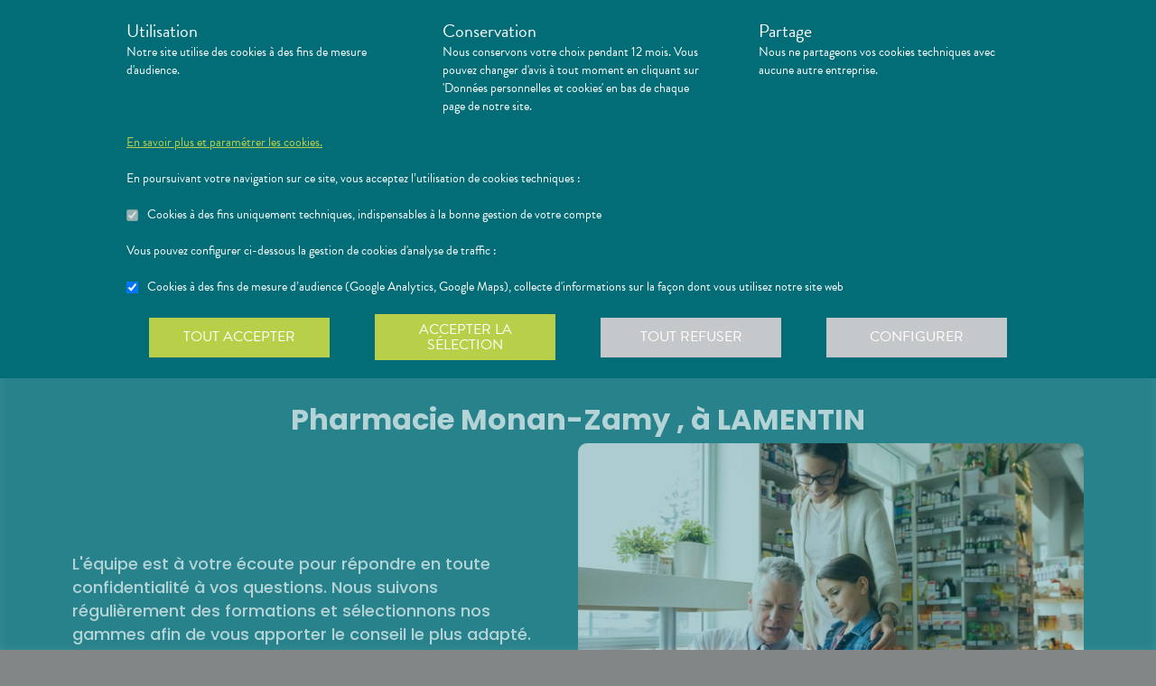

--- FILE ---
content_type: text/html; charset=utf-8
request_url: https://pharmacie-lamentin.org/ma-pharmacie
body_size: 160737
content:
<!DOCTYPE html><html lang="fr" class="info with-2018-header "><head><style type="text/css">:root {
  --valwin-flow-action-color: #026D77;
  --valwin-flow-info-color: #B8D049;
  --valwin-flow-background-color: #3A8C94;
}</style><meta charset="utf-8"><title>Informations et Coordonnées - Pharmacie Monan-Zamy à LAMENTIN</title><meta name="description" content=" Retrouvez les informations, les horaires et les coordonnées de votre pharmacie à LAMENTIN"><meta name="title" content="Informations et Coordonnées - Pharmacie Monan-Zamy à LAMENTIN"><meta name="viewport" content="width=device-width, initial-scale=1"><meta name="robots" content="index, follow"><meta name="revisit-after" content="2 day"><meta name="author" lang="fr" content="Valwin"><meta name="google-site-verification" content="NCwoc0r3akmtBIx11Q5nQetVHa2url-Wr06lYk2KOVI"><meta http-equiv="X-UA-Compatible" content="IE=edge"><meta property="og:type" content="website"><meta property="og:url" content="https://pharmacie-lamentin.org/ma-pharmacie"><meta property="og:image" content="https://d2ps9285bpcsv.cloudfront.net/images/pharmacy/phrantilles11-monan-zamy/phrantilles11-monan-zamy.png"><meta property="og:image:secure_url" content="https://d2ps9285bpcsv.cloudfront.net/images/pharmacy/phrantilles11-monan-zamy/phrantilles11-monan-zamy.png"><meta property="og:title" name="og:title" content="Informations et Coordonnées - Pharmacie Monan-Zamy à LAMENTIN"><meta property="og:sitename" name="og:sitename" content="Pharmacie Monan-Zamy"><meta property="og:site_name" content="Pharmacie Monan-Zamy"><link rel="search" type="application/opensearchdescription+xml" title="Pharmacie Monan-Zamy" href="https://pharmacie-lamentin.org"><meta property="og:description" name="og:description" content=" Retrouvez les informations, les horaires et les coordonnées de votre pharmacie à LAMENTIN"><link rel="canonical" href="https://pharmacie-lamentin.org/ma-pharmacie"><script src="https://use.typekit.net/cid1xud.js"></script><script>try{
  Typekit.load({ 'async': true, 'active': function (){
    var crslArr = document.getElementsByClassName("crsl");
    var insurance = function(){};
    if(typeof crslArr !== undefined && crslArr.length > 0){
      var crsl = crslArr[crslArr.length - 1];
      var h = crsl.clientHeight;
      insurance = function(){
        if(typeof insurance.count === 'undefined'){
          insurance.count = 0;
        }
        var current = document.getElementsByClassName("crsl")[crslArr.length - 1];
        var ch = current.clientHeight;
        if(insurance.count == 5 || ch != h){
          return;
        } else {
          insurance.count++;
          reinitAndApplyToDocument();
          setTimeout(insurance, 150);
        }
      };
      window.insurance = insurance
    }
    if(typeof initHeaderBehaviours !== 'undefined') {
      initHeaderBehaviours();
    }
    if(typeof DefaultCarousel !== 'undefined') {
      DefaultCarousel();
    }
    insurance();
  }});
}catch(e){}</script><link rel="stylesheet" href="https://d20fhuz7ayclct.cloudfront.net/valwin-pharma/88822bd/stylesheets/pharmacy/valwin-dev-cnc/screen.css"><link rel="stylesheet" href="https://d20fhuz7ayclct.cloudfront.net/valwin-pharma/88822bd/stylesheets/print.css" media="print"><link rel="stylesheet" href="https://maxcdn.bootstrapcdn.com/font-awesome/4.5.0/css/font-awesome.min.css"><script src="https://d20fhuz7ayclct.cloudfront.net/valwin-pharma/88822bd/javascripts/vendor.js"></script><script>window.initialI18nStore = {"fr":{"translation":{"advices title":"Nos conseils santé","advices title apotheo":"Vous conseiller est le cœur de notre métier","advices videos title":"Vidéos de dispositifs médicaux","advices videos type":"Type d’appareil","advices videos technology":"Technologie","advices videos example":"Marque","advices videos brand":"Gamme","advices videos lining":"Exemple d’appareil","CGU long":"Conditions Générales d’Utilisation","CGU short":"CGU","cgu title":"Conditions générales d’utilisation","cgu intro paragraphe-1":"Les présentes conditions générales régissent de façon exclusive les relations contractuelles entre&nbsp;:","cgu intro paragraphe-2":"La pharmacie {{name}}, inscrite au Tableau de l’Ordre des Pharmaciens sous le numéro {{rpps}}, exploitant le <strong class='allCaps'>site</strong> dont le siège social est situé au {{address}}.","cgu intro paragraphe-2 override-name":"La {{name}}, inscrite au Tableau de l’Ordre des Pharmaciens sous le numéro {{rpps}}, exploitant le <strong class='allCaps'>site</strong> dont le siège social est situé au {{address}}.","cgu intro paragraphe-3":"et","cgu intro paragraphe-4":"Le <strong class='allCaps'>patient</strong>, toute personne âgée de plus de 18&nbsp;ans consultant le <strong class='allCaps'>site</strong> ou souhaitant effectuer l’achat de l’un des produits proposés sur ce <strong class='allCaps'>site</strong>.","cgu intro paragraphe-5":"Dans la suite de ce document la pharmacie {{name}} sera référencée sous le nom la <strong class='allCaps'>pharmacie</strong> et le <strong class='allCaps'>site</strong> associé {{site}} sous l’appellation le <strong class='allCaps'>site</strong>.","cgu intro paragraphe-5 override-name":"Dans la suite de ce document la {{name}} sera référencée sous le nom la <strong class='allCaps'>pharmacie</strong> et le <strong class='allCaps'>site</strong> associé {{site}} sous l’appellation le <strong class='allCaps'>site</strong>.","cgu intro paragraphe-6":"Ces conditions s’appliquent à l’exclusion de toutes autres conditions, notamment celles qui sont en vigueur pour les ventes en magasin. En naviguant sur le <strong class='allCaps'>site</strong>, le <strong class='allCaps'>patient</strong> accepte d’être lié par les présentes conditions qui s’appliquent à tout conseil entre le <strong class='allCaps'>patient</strong> et la <strong class='allCaps'>pharmacie</strong>, ainsi qu’à toute opération nécessaire à leur exécution.","cgu intro paragraphe-7":"Les présentes conditions sont accessibles à tous sur le <strong class='allCaps'>site</strong> dans la partie «&nbsp;Conditions Générales d’Utilisation&nbsp;». La <strong class='allCaps'>pharmacie</strong> se réserve le droit de modifier à tout moment les présentes conditions générales sous réserve de faire apparaître ces modifications sur le <strong class='allCaps'>site</strong>.","cgu article-1 title":"Article 1 – Mentions Légales","cgu article-1 paragraphe-1":"Le <strong class='allCaps'>site</strong> est mis à disposition par la pharmacie {{name}}, {{companyType}}.","cgu article-1 paragraphe-1 override-name":"Le <strong class='allCaps'>site</strong> est mis à disposition par la {{name}}, {{companyType}}.","cgu article-1 paragraphe-2":"Le siège social est situé au {{address}}.","cgu article-1 paragraphe-3":"La société est immatriculée au Registre du Commerce et des Sociétés sous le numéro <abbr title='registre du commerce et des sociétés'>RCS</abbr> {{rcsCity}} {{rcsNumber}}.","cgu article-1 paragraphe-4":"L'adresse e-mail de la pharmacie est: {{pharmacyMail}}","cgu article-1 paragraphe-5":"La boîte de réception de cette adresse e-mail ne contiendra aucune Données de santé du <strong class='allCaps'>patient</strong>, celles-ci étant collectées par le biais de l'outil de messagerie textuelle en ligne sécurisée directement sur le <strong class='allCaps'>site</strong>","cgu article-2 title":"Article 2 – Configuration requise","cgu article-2 paragraphe-1":"Pour pouvoir accéder au <strong class='allCaps'>site</strong>, le <strong class='allCaps'>patient</strong> doit&nbsp;:","cgu article-2 list-1 line-1":"disposer d’un accès Internet (coût d’accès supporté par le <strong class='allCaps'>patient</strong>)&nbsp;;","cgu article-2 list-1 line-2":"disposer d’un navigateur web. Il est conseillé d’utiliser les versions de navigateur suivantes :","cgu article-2 list-2 line-1":"Firefox dernière version","cgu article-2 list-2 line-2":"Chrome dernière version","cgu article-2 list-2 line-3":"Internet Explorer version&nbsp;11.0 et plus","cgu article-2 list-2 line-4":"Safari version&nbsp;10.1 et plus","cgu article-2 list-1 line-3":"activer l’exécution de JavaScript et l’enregistrement des cookies&nbsp;: la désactivation de ces fonctions peut empêcher le bon fonctionnement de certaines fonctionnalités du <strong class='allCaps'>site</strong>.","cgu article-2 paragraphe-2":"Ces configurations techniques minimales sont susceptibles d’évoluer sans préavis. Le <strong class='allCaps'>patient</strong> est seul responsable de la compatibilité entre son équipement et le <strong class='allCaps'>site</strong>.","cgu article-3 title":"Article 3 – Création de compte et Dossier Patient","cgu article-3 paragraphe-1":"Pour prendre rendez-vous sur le <strong class='allCaps'>site</strong> ou obtenir un conseil, le <strong class='allCaps'>patient</strong> doit, au préalable, procéder à la création d’un dossier patient. Celui-ci doit être créé exclusivement sur le <strong class='allCaps'>site</strong>&nbsp;:","cgu article-3 paragraphe-2":"Pour créer son compte, le <strong class='allCaps'>patient</strong> doit renseigner, d’une part, son adresse électronique et un mot de passe, qui doit être confirmé dans les 60&nbsp;minutes suivant la création du compte. Ces éléments sont confidentiels. Le <strong class='allCaps'>patient</strong> sera seul responsable des conséquences de l’utilisation de son compte, et ce jusqu’à la désactivation de celui-ci.","cgu article-3 paragraphe-3":"D’autre part, des renseignements seront demandés au <strong class='allCaps'>patient</strong> pour poursuivre son inscription et compléter un dossier <strong class='allCaps'>patient</strong>&nbsp;: civilité, prénom, nom, date de naissance, adresse électronique, sexe, poids, traitements en cours, allergies, antécédents, état de grossesse, état d’allaitement. Le <strong class='allCaps'>patient</strong> s’engage à fournir des informations véritables et sincères, d’actualiser ses informations à chaque nouvel échange avec la <strong class='allCaps'>pharmacie</strong> et si besoin est à informer la <strong class='allCaps'>pharmacie</strong> de tout changement les concernant.","cgu article-3 paragraphe-4":"Ces informations sont nécessaires à la gestion de la relation entre la <strong class='allCaps'>pharmacie</strong> et le <strong class='allCaps'>patient</strong> ainsi qu’à la sécurisation de la dispensation des médicaments et produits parapharmaceutiques. En conséquence, le défaut de fourniture des informations sollicitées équivaut à renoncer à la création d’un compte et à l’impossibilité de prendre rendez-vous ou obtenir des conseils.","cgu article-3 paragraphe-5":"La <strong class='allCaps'>pharmacie</strong> ne saurait être tenue pour responsable d’éventuelles erreurs de saisie et des conséquences qui en découleraient.","cgu article-3 paragraphe-6":"Le <strong class='allCaps'>patient</strong> a la possibilité de suivre ses échanges avec la <strong class='allCaps'>pharmacie</strong> sur le <strong class='allCaps'>site</strong>, dans la rubrique «&nbsp;Ma Messagerie&nbsp;». Le Dossier Patient est consultable à tout moment sur le <strong class='allCaps'>site</strong> dans la rubrique «&nbsp;Mon Compte&nbsp;».","cgu article-3 paragraphe-7":"Le <strong class='allCaps'>patient</strong> a également la possibilité de suivre ses échanges avec la <strong class='allCaps'>pharmacie</strong> dans le «&nbsp;Dossier Patient&nbsp;» en cliquant sur «&nbsp;toutes mes conversations&nbsp;».","cgu article-3 paragraphe-8":"Selon l'arrêté du 28 novembre 2016 relatif aux règles techniques applicables aux sites internet de commerce électronique de médicaments prévues à l'article L. 5125-39 du Code de la santé publique, les données de santé sont conservées pendant un an puis archivées.","cgu article-3 paragraphe-9":"Le <strong class='allCaps'>patient</strong> peut désactiver son compte à tout instant en allant dans le menu «&nbsp;<span>Mon dossier</span><span class='sm md lg'> patient</span>&nbsp;» puis dans «&nbsp;Paramètres du compte&nbsp;», à la rubrique «&nbsp;Mon compte&nbsp;».","cgu article-3 paragraphe-9 shop":"Le <strong class='allCaps'>patient</strong> peut désactiver son compte à tout instant en allant dans le menu «&nbsp;<span class='sm md lg'>Mon </span><span>compte</span>&nbsp;» puis dans «&nbsp;Paramètres du compte&nbsp;», à la rubrique «&nbsp;Mon compte&nbsp;».","cgu article-3 paragraphe-10":"La désactivation du compte, à l’origine du <strong class='allCaps'>patient</strong> ou de la <strong class='allCaps'>pharmacie</strong> est confirmée par un courrier électronique, celui-ci est expédié à l’adresse communiquée par le <strong class='allCaps'>patient</strong> lors de la création de son compte.","cgu article-4 title":"Article 4 – Déclaration d’effets indésirables de médicaments","cgu article-4 paragraphe":"Le <strong class='allCaps'>patient</strong> peut déclarer des effets indésirables liés à un médicament <i>via</i> le <strong class='allCaps'>site</strong>, puis transférer la déclaration au Centre Régional de Pharmacovigilance dont il dépend.","cgu article-5 title":"Article 5 – Sécurisation et Hébergement","cgu article-5 paragraphe-1":"Le <strong class='allCaps'>site</strong> fait l’objet d’un système de sécurisation&nbsp;: Le <strong class='allCaps'>site</strong> fait l’objet d’un système de sécurisation : le procédé de chiffrement <abbr title='secures sockets layer'>SSL</abbr> a été adopté pour certifier et sécuriser tous les échanges qu’il y aurait entre la <strong class='allCaps'>pharmacie</strong> et le <strong class='allCaps'>patient</strong>.","cgu article-5 paragraphe-2":"Le <strong class='allCaps'>site</strong> est hébergé chez un hébergeur agréé de données de santé, nommé <span class='allCaps'>claranet</span> <abbr title='société par actions simplifiée'>SAS</abbr> 18&nbsp;rue du Faubourg du Temple 75011&nbsp;<span class='allCaps'>Paris</span>.","cgu article-6 title":"Article 6 – Service","cgu article-6 paragraphe-1":"Pour toute information ou question, la <strong class='allCaps'>pharmacie</strong> est à votre disposition&nbsp;:","cgu article-6 list line-1":"Par courrier électronique dans la messagerie interne du <strong class='allCaps'>site</strong>","cgu article-6 list line-2":"Par courrier postal à l’adresse suivante&nbsp;: {{address}}","cgu article-6 list line-3":"Par téléphone au {{tel}}","cgu article-6 paragraphe-2":"Pour toute information ou question relative au <strong class='allCaps'>site</strong> et son fonctionnement, vous pouvez contacter les services compétents par le formulaire de contact présent sur <a href='http://www.valwin.fr/' target='_blank'>www.valwin.fr</a>.","cgu article-7 title":"Article 7 – Responsabilité","cgu article-7 subtitle-1":"Contenu Scientifique <span class='allCaps'>vidal</span> concernant les fiches conseils santé","cgu article-7 paragraphe-1":"De façon générale <span class='allCaps'>vidal</span> attache une importance toute particulière à l’exactitude des informations qu’il délivre <i>via</i> ses <abbr title='interface de programmation'>API</abbr>.","cgu article-7 paragraphe-2":"Toutefois le <strong class='allCaps'>patient</strong> exploite les données fournies par <span class='allCaps'>vidal</span> sous sa seule responsabilité&nbsp;: ces informations ne sauraient être utilisées sans vérifications préalables par le lecteur et <span class='allCaps'>vidal</span> ne pourrait être tenu pour responsable des conséquences directes ou indirectes pouvant résulter de l’utilisation, la consultation et l’interprétation des informations fournies.","cgu article-7 paragraphe-3":"<span class='allCaps'>Vidal</span> s’engage à rectifier rapidement toute erreur ou inexactitude dont il aura eu connaissance ou qui lui aura été signalée par un utilisateur.","cgu article-8 title":"Article 8 – Liens hypertextes","cgu article-8 paragraphe":"Les liens hypertextes présents sur le <strong class='allCaps'>site</strong> peuvent orienter l’utilisateur sur des sites extérieurs dont le contenu ne peut en aucune manière engager la responsabilité du <strong class='allCaps'>site</strong>.","cgu article-9 title":"Article 9 – Propriété Intellectuelle","cgu article-9 paragraphe-1":"Tous les textes, commentaires, ouvrages, illustrations et images, bases de données, marques reproduits sur le <strong class='allCaps'>site</strong> ainsi que le <strong class='allCaps'>site</strong> lui-même, sont attribués à la <strong class='allCaps'>pharmacie</strong> au titre du droit d’auteur ainsi qu’au titre de la propriété intellectuelle et ce pour le monde entier. À ce titre et conformément aux dispositions du Code de la propriété intellectuelle, seule l’utilisation pour un usage privé est admise, sous réserve de dispositions différentes voire plus restrictives du Code de la propriété intellectuelle. Toute autre utilisation est constitutive de contrefaçon et sanctionnée au titre de la propriété intellectuelle sauf autorisation préalable de la <strong class='allCaps'>pharmacie</strong>.","cgu article-9 paragraphe-2":"Toute reproduction totale ou partielle du <strong class='allCaps'>site</strong> et des éléments qui le composent est strictement interdite.","cgu article-10 title":"Article 10 – Loi informatique et libertés","cgu article-10 paragraphe-1":"Conformément à la réglementation en vigueur, la <strong class='allCaps'>pharmacie</strong> a mis en place une politique de protection de vos données à caractère personnel. Nous vous invitons à la consulter directement sur notre site web ou à l'adresse suivante : <a href='/cookies'>{{site}}/cookies</a>. Pour toute question vous pouvez vous adresser à : {{pharmacyMail}}","cgu article-11 title":"Article 11 - Droit Applicable - Litiges","cgu article-11 paragraphe-1":"Le présent contrat est soumis à la loi française.","cgu article-11 paragraphe-2":"La langue du présent contrat est la langue française.","cgu article-11 paragraphe-3":"En cas de litige, les tribunaux français seront seuls compétents.","cgu article-12 title":"Article 12 - Médiation","cgu article-12 paragraphe-1":"En cas de litige relatif aux services proposés par la <strong class='allCaps'>pharmacie</strong>, le <strong class='allCaps'>patient</strong> a la faculté de recourir gratuitement à un médiateur de la consommation conformément aux dispositions de l’article L.612-1 du Code de la consommation et ce, préalablement à l’introduction de toute action devant les tribunaux compétents.","cgu article-12 paragraphe-2":"A ce titre, il est informé que la <strong class='allCaps'>pharmacie</strong> a adhéré aux services de médiation accessibles à l’adresse suivante&nbsp;: {{consumerMediator}}","cgu article-12 paragraphe-3":"Quel que soit le moyen de saisine utilisé, la demande doit impérativement contenir :","cgu article-12 paragraphe-4":"Les coordonnées postales, téléphoniques et électroniques du <strong class='allCaps'>patient</strong>,","cgu article-12 paragraphe-5":"Le nom et l’adresse de la <strong class='allCaps'>pharmacie</strong>,","cgu article-12 paragraphe-6":"Un exposé succinct des faits,","cgu article-12 paragraphe-7":"La preuve des démarches préalables entreprises auprès de la <strong class='allCaps'>pharmacie</strong>.","cgu article-12 paragraphe-8":"Le <strong class='allCaps'>patient</strong> a en outre la possibilité de déposer une plainte via l’Application de règlement en ligne des litiges (dites plateforme « RLL ») accessible au moyen du lien ci-dessous:","cgu article-12 paragraphe-9":"https://webgate.ec.europa.eu/odr/main/?event=main.home.show&Ing=FR","cgu article-12 paragraphe-10":"En cas d’échec dans la désignation du médiateur ou de la médiation elle-même, la partie la plus diligente peut saisir le Tribunal compétent selon les modalités de l’article ci-dessus.","CGV long":"Conditions Générales d'Utilisation pour la Vente en Ligne","CGV short":"CGUVL","modal drugs confirmation":"Confirmation d’ajout au panier","modal drugs label":"En cochant cette case je certifie avoir bien pris connaissance de la notice complète du médicament en ayant porté une attention particulière aux contre indications et précautions d’usage de ce dernier.","modal drugs conditions":"Veuillez accepter les conditions d’ajout au panier s’il vous plait","modal drugs print":"Imprimer","modal drugs question":"En cas de questions, contactez votre pharmacien :","modal drugs phone":"Par téléphone au :","modal drugs message":"Ou par la messagerie en","modal drugs click":"cliquant ici","modal drugs cancel":"Annuler","modal drugs basket":"Ajouter au panier","cookies intro title":"Données personnelles et cookies","cookies intro text":"Notre pharmacie respecte vos préoccupations concernant la protection de votre vie privée et de vos données personnelles. Cette charte a pour objectif de vous informer de la manière dont nous traitons vos données personnelles lorsque vous utilisez notre site internet, sa version optimisée pour mobile ainsi que l’application mobile Valwin. Elle vous permet de connaître l’origine et l’usage des informations de navigation collectées à l’aide de Cookies, ainsi que d’exercer vos options et les droits dont vous disposez pour contrôler vos informations personnelles et protéger votre vie privée.","cookies what title":"Qu’est ce qu’une donnée personnelle&nbsp;?","cookies what text-1":"Une donnée personnelle correspond à toute information relative à une personne physique identifiée ou qui peut être identifiée, directement ou indirectement, par référence à un numéro d’identification ou à un ou plusieurs éléments qui lui sont propre (tels que son nom, son prénom, sa date de naissance, son numéro client ou de commande, données de localisation etc.).","cookies who title":"Qui est le responsable de traitement des données&nbsp;?","cookies who text-1":"VALWIN, société par actions simplifiée, immatriculée au Registre du Commerce et des Sociétés au numéro 79145065300047, et dont le siège social est 86, quai de la Fosse - 44100 Nantes, est le responsable de traitement des données personnelles collectées sur ce site, au sens de la réglementation applicable du Règlement Général sur la Protection des Données (“RGPD”).","cookies our title":"Quelles données personnelles pouvons-nous être amenés à collecter&nbsp;?","cookies our text":"Nous collectons des informations vous concernant lorsque vous utilisez notre site ou interagissez avec nous. Outre les informations que vous déclarez (ex : création de compte, création d’un dossier patient), des informations sont automatiquement collectées comme :","cookies our list line-1":"Des informations socio-démographiques (ex : votre âge, votre profession, votre sexe, etc.) mentionnées lorsque vous créez un compte ;","cookies our list line-2":"Des informations relatives à l’utilisation du site, notamment votre navigation (ex : pages visitées, liens cliqués, appareillement, localisation de votre adresse IP, le lien qui vous a permis d’accéder à notre site, etc.) ;","cookies our list line-3":"Des informations relatives à vos achats (en ligne ou en officine) (ex : articles choisis, adresse de livraison et de facturation, montants de produits, mode de paiements, etc.) Ces informations peuvent être collectées par l’intermédiaire de cookies lors de votre navigation sur notre site.","cookies why title":"Pourquoi collectons-nous vos données personnelles&nbsp;?","cookies why text-1":"Ces informations nous permettent de mieux vous connaître et d’améliorer votre expérience utilisateur sur notre site, dans le respect de vos choix. L’utilisation de Cookies nous permet d’améliorer nos services et nos offres. Des contrôles sont par ailleurs effectués afin d’assurer la sécurité du site.","cookies law title":"Quels sont les fondements juridiques qui légitiment le traitement de vos données ?","cookies law text-1":"Nous collectons uniquement des données à caractère personnel lorsque nous disposons d’un fondement légal pour le faire. Les collectes de données personnelles décrites ci-dessus sont effectuées car elles sont :","cookies law list line-1":"<i>Nécessaires au fonctionnement du site et pour vous fournir nos services.</i> Elles nous permettent de gérer votre identification, de contribuer à la sécurité de nos services, d’accéder à votre compte et de gérer votre profil patient et vos commandes.","cookies law list line-2":"<i>Nécessaires dans le cadre de notre intérêt légitime.</i> Elles servent à des fins de gestion marketing pour améliorer votre navigation sur le site. Elles nous permettent de retenir vos choix et préférences de façon à vous éviter des saisies et actions répétitives, mais aussi à réaliser des études statistiques.","cookies time title":"Combien de temps conservons-nous vos données&nbsp;?","cookies time text-1":"Vos données personnelles sont conservées pendant toute la durée de votre relation avec nous, augmentée d’une durée de trois ans à l’issue de la fin de nos relations (il s’agit du “droit à l’oubli”), puis ces données sont anonymisées et font l’objet d’un archivage à des fins d’études statistiques.","cookies rights title":"Quels sont vos droits et comment les exercer&nbsp;?","cookies rights text-1":"Conformément à la règlementation en vigueur, notamment à la RGPD, vous disposez d’un droit à l’oubli, d’accès, de modification, de rectification, d’effacement, de portabilité des données, d’opposition, de réclamation et de suppression des données vous concernant. Vous disposez également du droit de formuler des directives spécifiques ou générales concernant la conservation, l’effacement et la communication de vos données post-mortem. Pour plus d’informations à ce sujet, vous pouvez cliquer sur le lien suivant :<br/>","cookies rights link-1":"https://www.cnil.fr/fr/comprendre-vos-droits","cookies rights text-2":"<br/>Ces droits peuvent être exercés directement auprès de Valwin par courrier simple à l’adresse suivante : 86, quai de la Fosse - 44100 Nantes, ou par mail à support@valwin.fr en indiquant votre nom et prénom.","cookies info title-1":"Information sur la gestion des cookies","cookies info text-1":"Notre pharmacie est susceptible de mettre en place des cookies sur ce site. Il s’agit d’un procédé automatique de traçage qui enregistre des informations relatives à la navigation sur le site, et stocke des informations saisies lors des visites sur le site afin de faciliter la procédure d’inscription et l’utilisation du site.","cookies info title-2":"<i>Qu’est ce qu’un cookie&nbsp;?</i>","cookies info text-2":"Un cookie est un fichier texte placé de manière unique sur le disque dur par le serveur du site. Les cookies ne peuvent pas exécuter de programmes ou introduire de virus sur vos appareils informatiques (ordinateur, téléphone, tablette…). Les cookies sont attribués de façon unique et peuvent seulement être lus par le serveur web du domaine qui a émis le cookie. Les utilisateurs du site ont la possibilité d’accepter ou de refuser les cookies en le précisant à partir des paramètres du navigateur web qu’ils utilisent.","cookies info title-3":"<i>Quels sont les cookies utilisés sur le site&nbsp;?</i>","cookies info text-3":"Il existe plusieurs catégories de cookies :","cookies info list-1 line-1":"Les cookies « Indispensables » Ces cookies sont nécessaires au fonctionnement du site et des services proposés. Ils ont pour finalité de permettre ou faciliter votre navigation sur notre site (gestion de votre identification, sécurité des services, gestion de votre profil patient, ou encore de vos commandes, etc.). Leur suppression peut entrainer des difficultés de navigation sur notre site ainsi que l’impossibilité de passer commande.","cookies info list-1 line-2":"Les cookies « Analytiques » : Ces cookies (ex : Google Analytics) nous permettent de mesurer et d’analyser l’audience de notre site, ainsi que votre activité sur le site, afin de détecter les problèmes de navigation et d’améliorer votre expérience sur notre site. Google traite les informations transférées et les autres données relatives à Google Ads de manière anonyme.","cookies info title-4":"<i>Paramétrage de votre navigateur</i>","cookies info text-4":"Votre navigateur peut vous permettre de désactiver tout ou une partie des Cookies, soit systématiquement soit selon l’émetteur. Vous pouvez également configurer votre logiciel de navigation de manière à ce que l’acceptation ou le refus des cookies vous soient proposés (au cas par cas ou en totalité). Nous vous rappelons toutefois que la désactivation de tous les Cookies sera susceptible de modifier votre navigation sur internet et de vous empêcher d’utiliser notre site dans des conditions normales, à l’exception des fonctions basiques.","cookies info text-5":"Vous trouverez ci-dessous les liens vers l’aide nécessaire pour accéder au menu navigateur prévu à cet effet :","cookies info list-2 line-1":"Chrome : ","cookies info link-chrome":"https://support.google.com/chrome/answer/95647?hl=fr","cookies info list-2 line-2":"Firefox : ","cookies info link-firefox":"https://support.mozilla.org/fr/kb/activer-desactiver-cookies","cookies info list-2 line-3":"Internet Explorer : ","cookies info link-ie":"https://support.microsoft.com/fr-fr/help/17442/windows-internet-explorer-delete-manage-cookies#ie=ie-11","cookies info list-2 line-4":"Safari : ","cookies info link-safari":"https://support.apple.com/fr-fr/guide/safari/sfri11471/mac","cookies info text-6":"Pour de plus d’informations concernant les outils de maîtrise des cookies, vous pouvez consulter le site internet de la CNIL : ","cookies info link-6":"https://www.cnil.fr/fr/cookies-les-outils-pour-les-maitriser","cookies configure title":"Configurer ses préférences","cookies gaCookies title":"Cookies à des fins de mesure d’audience (Google Analytics)","cookies gaCookies description":"Collecte d'informations sur la façon dont vous utilisez notre site web.","cookies gtmCookies title":"Cookies à des fins marketing (Amplitude, Mixpanel)","cookies gtmCookies description":"Collecte de vos données personnelles pendant votre session de navigation à des fins marketing","drugs title":"Nos conseils santé","footer logos valwin-creation":"Une création Valwin","footer logos pharma member group":"Pour pharmacie membre<br/>du groupement","homepage advices disease link-text":"Consulter nos fiches conseils","homepage advices disease text":"<p>Vous cherchez des informations, comme les symptômes, le traitement ou la prévention pour <strong>mieux comprendre votre maladie</strong>&nbsp;?</p><p>Nos fiches conseils sont <strong>validées par des professionels de santé</strong>.</p>","homepage advices disease title":"Comprenez vos maladies","homepage advices drugs link-text":"Consulter les notices","homepage advices drugs text":"<p>Vous cherchez une <strong>information sur vos médicaments</strong>, comme la <strong>posologie</strong>, les <strong>effets indésirables</strong> ou les <strong>contre-indications</strong>&nbsp;?</p>","homepage advices drugs title":"Notice des médicaments","homepage advices latest-news link-text":"Lire l’article","homepage advices latest-news subtitle":"La grippe est de retour","homepage advices latest-news text":"La grippe (ou influenza) est une maladie causée par un virus qui s’attaque au système respiratoire. Elle se répercute sur tout l’organisme. Elle dure normalement de 3&nbsp;à 7&nbsp;jours et peut empêcher une personne de mener ses activités quotidiennes. Elle dure normalement de 3&nbsp;à 7&nbsp;jours et peut empêcher une personne de mener ses activités quotidiennes.","homepage advices latest-news title":"Information prévention","homepage advices anchor":"advices","homepage happenings anchor":"nos-evenements","homepage intro find-us":"Nous trouver","homepage intro onduty":"Consulter lepharmacien.fr","homepage intro schedule title":"Nos horaires","homepage intro specialities title":"<span>Nos </span>spécialités","homepage intro title":"Gérez votre santé en ligne avec votre pharmacien","homepage intro title pharmacy":"Gérez votre santé en ligne avec la <2>{{name}}</2>","homepage intro title welcome":"Bienvenue à la <2>{{name}}</2>","homepage intro pharmacy title":"En savoir plus<br/> sur notre pharmacie","homepage intro useful-informations":"Infos<br/>Utiles","homepage intro specialities":"Nos<br/>spécialités","homepage intro on-duty":"Pharmacies de garde","homepage intro on-duty ended":"Garde terminée","homepage linings anchor":"linings","homepage services anchor":"services","homepage specialities anchor":"specialities","homepage team anchor":"team","homepage tips anchor":"tips","homepage tools meetings title":"Prenez un rendez-vous","homepage tools meetings text":"Vous souhaitez un accompagnement personnalisé pour le suivi de vos maladies&nbsp;?","homepage tools prescriptions title":"Réservez vos médicaments","homepage tools prescriptions text":"Gagnez du temps en envoyant votre ordonnance ou en pré-commandant vos médicaments&nbsp;!","homepage tools questions title":"Posez vos<br class='tools-section--title-spacer'/> questions","homepage tools questions text":"Vous avez des questions sur vos médicaments ou votre maladie&nbsp;?","homepage tools questions para text":"Vous avez des questions sur vos produits de parapharmacie ou votre maladie&nbsp;?","homepage tools takeaway title":"Commandez vos produits","homepage tools takeaway text":"Commandez vos médicaments et produits de parapharmacie en ligne.","homepage tools takeaway para text":"Commandez vos produits de parapharmacie en ligne.","homepage tools advices title":"Consulter nos conseils santé","homepage tools advices text":"Consultez tous nos articles et toutes nos vidéos santé","homepage tools cos meetings title":"Prendre un rendez-vous","homepage tools cos meetings text":"Vous souhaitez un accompagnement personnalisé pour le suivi de vos maladies&nbsp;?","homepage tools cos prescriptions title":"Réserver vos médicaments","homepage tools cos prescriptions text":"Gagnez du temps en envoyant votre ordonnance ou en pré-commandant vos médicaments à l’avance&nbsp;!","homepage tools cos questions title":"Poser vos<br class='tools-section--title-spacer'/> questions","homepage tools cos questions text":"Vous avez des questions sur vos médicaments ou votre maladie&nbsp;?","homepage tools cos questions para text":"Vous avez des questions sur vos produits de parapharmacie ou votre maladie&nbsp;?","homepage tools cos takeaway title":"Commander vos produits","homepage tools cos takeaway text":"Commandez vos médicaments et produits de parapharmacie en ligne.","homepage tools cos takeaway para text":"Commandez vos produits de parapharmacie en ligne.","homepage tools cos advices title":"Consulter nos conseils santé","homepage tools cos advices text":"Consultez tous nos articles et toutes nos vidéos santé","homepage tools elsie meetings title":"Prise de rendez-vous","homepage tools elsie meetings text":"Vous souhaitez un accompagnement personnalisé pour le suivi de vos maladies&nbsp;?","homepage tools elsie prescriptions title":"Scan d'ordonnance","homepage tools elsie prescriptions text":"Gagnez du temps en envoyant votre ordonnance ou en pré-commandant vos médicaments à l’avance.","homepage tools elsie questions title":"Messagerie","homepage tools elsie questions text":"Vous avez des questions sur vos médicaments ou votre maladie&nbsp;?","homepage tools elsie questions para text":"Vous avez des questions sur vos produits de parapharmacie ou votre maladie&nbsp;?","homepage tools elsie takeaway title":"Click and collect","homepage tools elsie takeaway text":"Commandez vos médicaments et produits de parapharmacie en ligne.","homepage tools elsie takeaway para text":"Commandez vos produits de parapharmacie en ligne.","homepage tools elsie advices title":"Conseils santé","homepage tools elsie advices text":"Consultez tous nos articles et toutes nos vidéos santé","homepage tools title apotheo":"Bar à services","homepage tools button":"Découvrir","homepage tools anchor":"tools","homepage siteIntro title":"Horaires, spécialités, …","homepage siteIntro anchor":"site-intro","legal mentions text":"Mentions légales","legal-notice title":"Mentions légales","legal-notice name":"Raison sociale&nbsp;:&nbsp;","legal-notice pharmacist":"Noms et prénoms des pharmaciens&nbsp;:&nbsp;","legal-notice rpps":"Numéro <abbr title='Répertoire partagé des professionnels de santé'>RPPS</abbr>&nbsp;:&nbsp;","legal-notice address":"Adresse postale&nbsp;:&nbsp;","legal-notice cnil":"Numéro de Déclaration <abbr title='Commission nationale de l’informatique et des libertés '>CNIL</abbr>&nbsp;:&nbsp;","legal-notice licenceNumber":"Licence&nbsp;:&nbsp;","legal-notice pharmacyMail":"Adresse e-mail&nbsp;:&nbsp;","legal-notice tel":"Téléphone&nbsp;:&nbsp;","legal-notice fax":"Fax&nbsp;:&nbsp;","legal-notice publication":"Responsable de publication&nbsp;:&nbsp;","legal-notice creator":"Créateur&nbsp;:&nbsp;","legal-notice valwin":"<span class='allCaps'>Valwin</span>","legal-notice webmaster":"Webmestre&nbsp;:&nbsp;","legal-notice hosting":"Hébergeur&nbsp;:&nbsp;","legal-notice hosting answer":"<span class='allCaps'>claranet</span>, 18, rue du Faubourg du Temple, 75011&nbsp;<span class='allCaps'>Paris</span>","legal-notice ars":"Nom et adresse de l’<abbr title='Agence régionale de santé'>ARS</abbr> territorialement compétente&nbsp;:&nbsp;","legal-notice ape":"Code <abbr title='Activité Principale Exercée'>APE</abbr>&nbsp;:&nbsp;","legal-notice ape answer":"4773z","legal-notice rcsNumber":"Numéro <abbr title='Registre du Commerce et des Sociétés'>RCS</abbr>&nbsp;:&nbsp;","legal-notice vatNumber":"Numéro individuel d'identification (<abbr title='Taxe sur la Valeur Ajoutée'>TVA</abbr>)&nbsp;:&nbsp;","legal-notice shareCapital":"Capital social&nbsp;:&nbsp;","legal-notice tvaNumber":"Numéro TVA intracommunautaire&nbsp;:&nbsp;","legal-notice socialCapital":"Capital social&nbsp;:&nbsp;","legal-notice siret":"Siret&nbsp;:","logout text":"Déconnexion","meetings title":"Mes rendez-vous en pharmacie","meetings medication-review title":"Bilan partagé de médication","meetings medication-review why title":"Le BPM, qu'est ce que c'est&nbsp;?","meetings medication-review why text-1":"Le bilan partagé de médication se définit d’après la HAS « comme une analyse critique structurée des médicaments du patient dans l’objectif d’établir un consensus avec le patient concernant son traitement ». Le bilan partagé de médication s’appuie sur un entretien structuré avec le patient ayant pour objectif de réduire le risque d’iatrogénie, d'améliorer l'adhésion du patient et de réduire le gaspillage de médicaments. Ses objectifs sont donc en lien direct avec la pertinence, l’efficience et la qualité de la prise en charge médicamenteuse du patient.","meetings medication-review who title":"Quels sont les patients concernés&nbsp;?","meetings medication-review who text-1":"Les patients éligibles à un BPM sont :\n\nAgé de 65 ans à 74 ans en affection de longue durée.\n\nAgé de 75 ans et plus.\n\nA un traitement d'au moins 5 molécules ou principes actifs prescrits pour une durée consécutive, supérieure ou égales à 6 mois.","meetings medication-review button title":"L’outil à votre disposition&nbsp;:","meetings medication-review button link":"https://d20fhuz7ayclct.cloudfront.net/static/Bilan-Partage-Medication.zip","meetings medication-review button text":"Bilan de médication","meetings pharmaceutical-meetings title":"Les rendez-vous pharmaceutiques","meetings pharmaceutical-meetings text":"Votre pharmacien peut vous proposer des <strong>animations pharmaceutiques</strong> pour vous accompagner dans différentes démarches&nbsp;: sevrage tabagique, conseils nutritionnels, conseils dermocosmétiques&nbsp;…","meetings pharmaceutical-meetings link text":"Prendre <abbr title='Rendez-vous'>RDV</abbr>","news page title":"Nos actualités santé","partners vidal abbr":"vidal","partners vidal link":"http://www.vidal.fr/","partners vidal name":"Vidal","partners ministry abbr":"ministry","partners ministry link":"https://solidarites-sante.gouv.fr/","partners ministry name":"Ministère de la santé","partners ansm abbr":"ansm","partners ansm link":"https://ansm.sante.fr/","partners ansm name":"<abbr title='Agence Nationale de Sécurité du Médicament et des produits de santé'>ANSM</abbr>","partners anses link":"https://www.anses.fr/fr","partners anses name":"<abbr title='Agence Nationale de Sécurité Sanitaire de l’Alimentation, de l’Environnement et du Travail'>ANSES</abbr>","partners cnop abbr":"cnop","partners cnop link":"http://www.ordre.pharmacien.fr","partners cnop name":"Ordre national des pharmaciens","partners ars-AUVERGNE_RHONE_ALPES abbr":"ars-AUVERGNE_RHONE_ALPES","partners ars-AUVERGNE_RHONE_ALPES link":"https://www.auvergne-rhone-alpes.ars.sante.fr/","partners ars-AUVERGNE_RHONE_ALPES name":"ARS Auvergne-Rhône-Alpes","pharmacy intro title":"Notre Pharmacie","pharmacy services languages--en-gb":"Service multilingue","pharmacy services fidelity-card--my-card":"Carte de fidélité “Ma&nbsp;carte”","search side-effects title":"Déclaration d'effets indésirables","search side-effects text":"Depuis Juin 2011, les patients ou leur représentant (dans le cas d’un enfant, les parents par exemple), les associations agréées que pourrait solliciter le patient peuvent déclarer les effets indésirables que le patient ou son entourage suspecte d’être liés à l’utilisation d’un ou plusieurs médicaments.","search side-effects step-one--title":"Compléter le formulaire","search side-effects step-one--text":"Le formulaire de signalement-patient d’effets indésirables","search side-effects step-one--link-text":"Télécharger <br /> le formulaire","search side-effects step-two--title":"Transmettre le formulaire","search side-effects step-two--text":"Soit par courrier au centre régional de pharmacovigilance (<abbr>CRPV</abbr>) dont vous dépendez, soit par mail au centre régional de pharmacovigilance (<abbr>CRPV</abbr>) dont vous dépendez.","search side-effects step-two--link-text":"Voir la liste des centres <br /> de pharmacovigilance","pharmacy tips emergency link link":"#","pharmacy tips emergency link text":"cliquez ici pour plus d’<abbr title='informations'>infos</abbr>","pharmacy tips emergency text poison":"Centre anti-poison&nbsp;: <span class='num'><a href='tel:%s'>%s</a></span>","pharmacy tips emergency text sos":"<abbr title='secours'>SOS</abbr> %s&nbsp;: <span class='num'><a href='tel:%s'>%s</a></span>","pharmacy tips emergency title":"Les numéros d’urgence","pharmacy tips emergency useful firemen":"Pompiers&nbsp;: <a href='tel:18'>18</a>","pharmacy tips emergency useful police":"Police&nbsp;: <a href='tel:17'>17</a>","pharmacy tips emergency useful samu":"<abbr title='service d’aide médicale d’urgence'>SAMU</abbr>&nbsp;: <a href='tel:15'>15</a>","pharmacy tips emergency useful title":"Les numéros utiles","pharmacy tips general-links addictions":"Addictions","pharmacy tips general-links addictions link":"http://social-sante.gouv.fr/prevention-en-sante/addictions/","pharmacy tips general-links depression":"Dépression","pharmacy tips general-links depression link":"http://www.info-depression.fr/","pharmacy tips general-links flu":"Prévention des risques majeurs","pharmacy tips general-links flu link":"http://www.gouvernement.fr/risques-sanitaires","pharmacy tips general-links ministry-of-health":"Ministère de la santé","pharmacy tips general-links ministry-of-health link":"http://social-sante.gouv.fr/","pharmacy tips general-links text":"Quelques sites intéressants pour approfondir vos questions&nbsp;:","pharmacy tips general-links title":"Autres informations utiles","pharmacy tips general-links vaccination-center":"Centre de vaccination","pharmacy tips general-links vaccination-center link":"http://www.ars.iledefrance.sante.fr/Les-centres-de-vaccinations-en.172087.0.html","pharmacy tips general-links vaccines":"Vaccins","pharmacy tips general-links vaccines link":"http://www.pasteur.fr/fr","pharmacy tips healthcare-professionnals text":"Annuaire des professionnels de santé %s&nbsp;:","pharmacy tips healthcare-professionnals text link link":"#","pharmacy tips healthcare-professionnals text link text":"cliquez ici pour plus d’<abbr title='informations'>infos</abbr>","pharmacy tips healthcare-professionnals title":"Professionnels de santé","pharmacy tips on-duty text night":"La nuit%s, appelez %s de <br />%s au <br /><span class='num'><a href='tel:%s'>%s</a></span>","pharmacy tips on-duty text night with15":"La nuit, appelez %s au <br /><span class='num'><a href='tel:%s'>%s</a></span>","pharmacy tips on-duty text night with3237evenForNights":"La nuit, les dimanches et jours fériés&nbsp;:","pharmacy tips on-duty text sunday":"Les dimanches et jours fériés&nbsp;:","pharmacy tips on-duty text sunday withHours":"%s, les dimanches et jours fériés&nbsp;:","pharmacy tips on-duty text sunday link link":"#","pharmacy tips on-duty text sunday link text":"cliquez ici pour plus d’<abbr title='informations'>infos</abbr>","pharmacy tips on-duty text sunday link text with3237":"32&nbsp;37","pharmacy tips on-duty text sunday link text withOnDutyTable":"Consultez le tableau de garde","pharmacy tips on-duty title":"Pharmacies de garde","site map text":"Plan du site","advices apps title":"Les applications mobiles de santé","advices apps price":"Prix&nbsp;: ","advices apps os":"Systèmes d’exploitation&nbsp;: ","advices apps description":"Description&nbsp;: ","advices apps ios link":"Téléchargement Lien&nbsp;iOS","advices actus title":"L’actualité santé","advices actus subtitle-1":"Information santé","advices actus subtitle-2":"Information prévention","advices actus more":"Lire la suite","advices actus next":"Lire l’article","advices actus more link":"#","advices actus more text":"Voir toute l’actualité santé","advices healthCard title":"Comprenez vos maladies","advices healthCard title apotheo":"Découvrez nos fiches conseil","advices search title":"Médicaments","advices search placeholder":"Entrer le nom d’un médicament","mailbox title":"Vos questions","mailbox intro text-1":"Une question sur vos <strong>pathologies</strong>, votre <strong>traitement</strong>, un <strong>médicament</strong>, une <strong>ordonnance</strong>&nbsp;?","mailbox intro text-2":"Pour que vous puissiez <strong>communiquer facilement et à distance</strong> avec notre équipe, nous mettons à votre disposition un service de <strong>messagerie sécurisée.</strong>&nbsp;N’hésitez pas à nous contacter&nbsp;!","account parameters title":"Paramètres du compte","login reset":"Réinitialisation du mot de passe","social intro text-1":"Si vous avez des questions, sur une pathologie, un traitement, un produit, n'hésitez pas à vous inscrire sur notre site via le formulaire d'inscription pour pouvoir utiliser la messagerie sécurisée.","prescription method button":"Envoyez vos ordonnances","prescription upload success":"Ordonnance téléchargée avec succès","upload failure":"Impossible de télécharger le fichier","upload noFileProvided":"Aucun fichier fourni","image upload success":"Image téléchargée avec succès","homepage happening link more":"En savoir plus","homepage dutyFree link more":"Learn More","homepage prescription highlight title":"Gagnez du temps en utilisant nos services en ligne pour envoyer vos ordonnances à l'avance","homepage prescription highlight description":"Vous n’aurez plus qu’à récupérer vos médicaments à la pharmacie&nbsp;!","homepage prescription highlight description covid":"Le meilleur moyen d’aider les soignants, c’est de <b>#ResterChezVous</b>&nbsp;!","homepage prescription link more":"J'envoie mon ordonnance","homepage prescription link more covid":"J'envoie mon ordonnance","prescription history link":"#","prescription history button":"Historique des ordonnances préparées","prescription method modal button":"Envoyer","takeaway title":"Achat de produits et retrait en pharmacie","takeaway steps first":"Vous recherchez les produits/médicaments <br class='lg' />que vous souhaitez acheter","takeaway steps first small":"Recherche","takeaway steps second":"Vous payez <br class='md lg' />en ligne","takeaway steps second small":"Vous payez <br class='md lg' />en ligne","takeaway steps third":"Nous vous prévenons lorsque <br class='lg' />votre commande est prête","takeaway steps third small":"On confirme votre commande","takeaway steps fourth":"Vous n’avez plus qu’à récupérer <br class='lg' />votre commande à la pharmacie","takeaway steps fourth small":"Vous venez récupérer votre commande","homepage intro contact":"Nos coordonnées","advices intro text-1":"<strong>Pour vous aider à mieux comprendre</strong> vos <strong>maladies</strong>, vos <strong>médicaments</strong> et vos <strong>dispositifs médicaux</strong>, nous mettons à votre disposition&nbsp;:","advices intro text-2":"Nous vous proposons également des <strong>actualités de santé</strong> et des <strong>conseils en applications mobiles de santé</strong>.","advices intro text-3":"Pour toute question de santé n’hésitez pas à nous envoyer un <a href='%s' target='_blank'>message</a> ou à nous rendre visite %s.","advices intro text-4":"Les produits présents sur le site le sont à titre d'information et <strong>ne reflètent pas le stock de la pharmacie.<strong/>","advices intro text-pharmaccord":"N'hésitez pas à venir nous voir à la %s, %s","advices intro list-1":"Des <strong>fiches conseils</strong> sur vos maladies.","advices intro list-2":"Des <strong>fiches explicatives</strong> sur vos médicaments.","advices intro list-3":"Des <strong>vidéos</strong> pour vous expliquer comment utiliser vos dispositifs médicaux.","advices healthCard intro text-1":"Comprenez vos maladies grâce à <strong>nos fiches conseils</strong>&nbsp;: vous y trouverez des informations sur <strong>les causes, les symptômes, les conseils, les traitements,&nbsp;…</strong>","advices healthCard intro text-2":"Ce sont des conseils santé de qualité rédigés par des <strong>professionnels de santé</strong> pour vous.","advices search intro text-1":"Recherchez des <strong>informations sur vos médicaments</strong>&nbsp;: posologie, composition, indications, effets indésirables,&nbsp;…","advices search intro text-2":"Pour trouver les informations dont vous avez besoin, nous mettons à votre disposition les <strong>fiches produits, les notices et les <abbr title='Résumé des Caractéristiques Produits'>RCP</abbr></strong>.","advices search intro text-3":"Pour toute autre question sur vos médicaments, vous pouvez également vous déplacer dans notre officine, <strong>{{atCity}}</strong>.","menu takeaway popup product added":"Votre produit a bien <br />été ajouté au panier","menu takeaway popup times":"x","menu takeaway popup other":"autre","menu takeaway popup product":"produit","menu takeaway popup continue":"Continuer <br />mes achats","menu takeaway popup order":"Valider <br />mon panier","menu takeaway popunder product added":"menu takeaway popunder product added","menu takeaway popunder times":"x","pharmacy highlights buy":"Commander","pharmacy promotions snc title":"Nos promotions","pharmacy promotions snc title pharmaccord":"Nos promos","pharmacy promotions buy":"Commander","pharmacy promotions comment":"Ici, nous soignons aussi votre pouvoir d'achat","pop-in close":"Fermer","pharmacy tips medical-supplies title":"Matériel médical","partners ars-NOUVELLE_AQUITAINE abbr":"ars-NOUVELLE_AQUITAINE","partners ars-NOUVELLE_AQUITAINE link":"https://www.nouvelle-aquitaine.ars.sante.fr/","partners ars-NOUVELLE_AQUITAINE name":"ARS Nouvelle-Aquitaine","partners ars-HAUTS_DE_FRANCE abbr":"ars-HAUTS_DE_FRANCE","partners ars-HAUTS_DE_FRANCE link":"https://www.hauts-de-france.ars.sante.fr/","partners ars-HAUTS_DE_FRANCE name":"ARS Hauts-de-France","partners ars-ILE_DE_FRANCE abbr":"ars-ILE_DE_FRANCE","partners ars-ILE_DE_FRANCE link":"https://www.iledefrance.ars.sante.fr/","partners ars-ILE_DE_FRANCE name":"ARS Île-de-France","homepage tools leader-sante prescriptions title":"Réservez vos médicaments","homepage tools leader-sante prescriptions text":"<p>Gagnez du temps en <span class='bold-span'>envoyant </span> <span class='bold-span'>votre</span> <span class='bold-span'>ordonnance ou</span> <br class='lg-only' />en <span class='bold-span'>pré-commandant</span> <span class='bold-span'>vos médicaments</span> <br class='lg-only' />à l’avance</p>","homepage tools leader-sante questions title":"Échangez sur votre santé","homepage tools leader-sante questions text":"<p>Vous avez des <span class='bold-span'>questions sur vos médicaments ou votre maladie</span>&nbsp;?</p>","homepage tools leader-sante meetings title":"Programmez un rendez-vous","homepage tools leader-sante meetings text":"<p>Vous souhaitez <span class='bold-span'>un accompagnement personnalisé pour le suivi de vos maladies</span>&nbsp;?</p>","homepage tools leader-sante takeaway title":"Commander vos produits","homepage tools leader-sante takeaway text":"<p><span class='bold-span'>Commandez</span> <br class='lg-only md-only' />vos médicaments et produits de <span class='bold-span'>parapharmacie</span> en ligne. <br /><br />Venez les <span class='bold-span'>récupérer</span> dans votre pharmacie&nbsp;!</p>","footer partners title":"En adéquation avec","error.expected.jodadate.formatter":"Date invalide","error.expected.date.past":"Votre date de naissance ne peut pas se situer dans le futur","error.expected.numberformatexception":"Nombre invalide","error.expected.positiveNumber":"Ce champ doit contenir un nombre supérieur à 0","error.minLength":"Champ obligatoire","error.path.missing":"Champ obligatoire","error.email":"Email invalide","error.match.email":"Les adresses email ne correspondent pas","error.invalidEmail":"Adresse email invalide","error.notFound.email":"Aucun compte associé à cette adresse email","error.match.password":"Les mots de passe ne correspondent pas","error.size.minLength":"Nombre de caractères insuffisant","error.email.alreadyUsed":"Cette adresse email est déjà utilisée","error.user.alreadyUsed":"Ce nom d’utilisateur est déjà utilisé","error.cantSubmit":"Impossible de valider le formulaire","error.invalidLink":"Le lien que vous avez utilisé n’est pas valide","error.internalError":"Erreur interne.","error.passwordChange":"Impossible de changer le mot de passe","error.preferencesChange":"Pour changer vos préférences de notification, merci de compléter les champs obligatoires","error.mobilephone.format":"Numéro de portable invalide","upload.failure":"Impossible de télécharger le fichier","upload.noFileProvided":"Aucun fichier fourni","upload.success":"Fichier téléchargé avec succès","upload.prescription.success":"Ordonnance téléchargée avec succès","upload.image.success":"Image téléchargée avec succès","error.captcha":"Captcha invalide","tel":"<abbr title='téléphone'>Tél</abbr>.&nbsp;: <a href='tel:{{tel}}'>{{telSplit}}</a>","fax":"Fax&nbsp;: <a href='tel:{{fax}}'>{{faxSplit}}</a>","menu 2023 pharmacyIntro title":"Présentation de la pharmacie","menu 2023 pharmacyIntro anchor":"presentation-de-la-pharmacie","menu 2023 tools title":"Vos outils en ligne","menu 2023 tools anchor":"vos-outils-en-ligne","menu 2023 advices title":"L'actualité santé","menu 2023 advices anchor":"actualite-sante","menu 2023 team title":"Notre équipe","menu 2023 team anchor":"notre-equipe","menu 2023 services title":"Nos services","menu 2023 services anchor":"nos-services","menu 2023 specialities title":"Nos spécialités","menu 2023 specialities anchor":"nos-specialites","menu 2023 linings title":"Nos gammes","menu 2023 linings anchor":"nos-gammes","menu 2023 tips title":"Informations utiles","menu 2023 tips anchor":"informations-utiles","menu 2023 specialOperation title":"Opération spéciale","menu 2023 specialOperation anchor":"operation-speciale","menu 2023 pharmacistWord title":"Le mot du pharmacien","menu 2023 pharmacistWord anchor":"le-mot-du-pharmacien","menu 2023 happenings title":"Nos événements","menu 2023 happenings anchor":"nos-evenements","menu 2023 highlights title":"Notre sélection de produits pour vous","menu 2023 highlights anchor":"notre-selection-de-produits-pour-vous","menu 2023 promotions title":"Nos offres à ne pas manquer","menu 2023 promotions anchor":"nos-offres-a-ne-pas-manquer","menu 2023 pharmaciesOnDuty title":"Pharmacies de garde","menu 2023 pharmaciesOnDuty anchor":"pharmacies-de-garde","menu 2023 pdfMags title":"Le mag","menu 2023 pdfMags anchor":"le-mag","menu 2023 health_advices title":"Nos conseils santé","menu 2023 health_advices anchor":"nos-conseils-sante","menu 2023 illnesses title":"Comprenez vos maladies","menu 2023 illnesses anchor":"comprenez-vos-maladies","menu 2023 drugs title":"Médicaments","menu 2023 drugs anchor":"medicaments","menu 2023 videos title":"Vidéos de dispositifs médicaux","menu 2023 videos anchor":"videos-de-dispositifs-medicaux","menu 2023 app title":"Votre application de santé","menu 2023 app anchor":"votre-application-mobile-de-sante"},"calendar":{"months january":"Janvier","months february":"Février","months march":"Mars","months april":"Avril","months may":"Mai","months june":"Juin","months july":"Juillet","months agust":"Août","months september":"Septembre","months october":"Octobre","months november":"Novembre","months december":"Décembre","months january short":"Jan","months february short":"Fév","months march short":"Mar","months april short":"Avr","months may short":"Mai","months june short":"Jun","months july short":"Jul","months agust short":"Aoû","months september short":"Sep","months october short":"Oct","months november short":"Nov","months december short":"Déc","days monday":"Lundi","days tuesday":"Mardi","days wednesday":"Mercredi","days thursday":"Jeudi","days friday":"Vendredi","days saturday":"Samedi","days sunday":"Dimanche","days monday short":"L","days tuesday short":"M","days wednesday short":"M","days thursday short":"J","days friday short":"V","days saturday short":"S","days sunday short":"D"},"header":{"menu label":"Menu","menu close":"Fermer","menu expand":"Etendre","elsie tagline":"LA GRANDE ENSEIGNE SANTE","scan":"Scannez vos ordonnances","menu homepage text":"Accueil","menu tools text":"Nos services","menu advices text":"<span class='sm md lg'>Nos </span><span>conseils</span>","menu questions text":"Messagerie sécurisée","menu prescriptions text":"Scan d’ordonnance","menu meetings text":"Prise de Rendez-vous","menu aquitem text":"Programme de fidélité","menu button label":"Rechercher","menu login text":"<span class='sm md lg'>Se connecter</span><span class='sm md lg'>&nbsp;/ </span><br class='sm md lg' /><span class='sm md lg'>S’inscrire</span><span class='xs'>connexion</span>","menu money text":"€","menu search big placeholder":"Rechercher des informations sur un médicament ou sur une maladie","menu search small placeholder":"Chercher un médicament, une maladie","menu takeaway text":"Commander","menu mad text":"<abbr class='xs' title='Maintien à domicile'>MAD</abbr><span class='sm md lg'>MAD</span>","menu pro-news-index text":"<span class='xs sm md lg'>Pro</span><span class='sm md lg'>fessionnels</span>","menu pro-news-homepage text":"<span class='xs'>Pro</span><span class='sm md lg'>Professionnels</span>","menu pharmacy text":"<span class='sm md lg'>La </span><span class='xs sm md lg'>pharmacie</span>","menu clarines-lining text":"<span class='sm md lg'>Notre </span><span class='xs sm md lg'>gamme</span>","menu leader-sante-cnc text":"Commander","menu products-promo text":"Promotions","menu products-para text":"Parapharmacie","menu products-drugs text":"Médicaments","menu cnc pharmacy text":"Votre pharmacie","menu cnc pharmacy services":"Nos services","menu cnc pharmacy linings":"Nos gammes","menu cnc pharmacy specialities":"Nos spécialités","menu cnc pharmacy team":"Notre équipe","menu cnc pharmacy tips":"Informations utiles","menu cnc tools text":"Nos services","menu cnc tools meetings":"Nos services","menu cnc tools questions":"Nos services","menu cnc tools prescriptions":"Nos services","menu cnc advices text":"Nos conseils","menu cnc advices advices":"Conseils","menu cnc advices videos":"Vidéos","menu cnc advices news":"Actualités","menu cnc advices apps":"Applications","search classic button":"Rechercher","search classic placeholder":"Chercher un médicament, une maladie","search classic placeholder big":"Rechercher un médicament ou des informations sur une maladie","search placeholder":"Rechercher un produit","search section title products":"Produits","search section title brands":"Marques","search section title categories":"Catégories","search see-all-drugs":"voir tous les médicaments","search see-all-para":"voir toute la parapharmacie","search see-all-products":"voir tous les produits","search title":"Nos suggestions de produits :","subnav title":"La {{pharmacyName}}","user connection":"Connexion","user account":"Compte","user patient-file":"Mon dossier patient","user file":"Mon dossier","user logout":"Déconnexion","basket":"Panier","nav-categories promotions":"Promotions","nav-categories drugs":"Médicaments","nav-categories para":"Parapharmacie","nav-categories visage":"Visage","nav-categories bébés - mamans":"Bébés - Mamans","nav-categories corps":"Corps","nav-categories cheveux":"Cheveux","nav-categories bio - plantes":"Bio - Plantes","nav-categories soins dentaires":"Soins dentaires","nav-categories diététique - nutrition":"Diététiques - Nutrition","nav-categories solaire":"Solaire","nav-categories maquillage - parfums":"Maquillage - Parfums","menu products text":"Achats en ligne","menu 2023 health_advices title":"Nos conseils santé","menu 2023 illnesses title":"Comprenez vos maladies","menu 2023 drugs title":"Médicaments","menu 2023 videos title":"Vidéos de dispositifs médicaux","menu 2023 app title":"Votre application de santé","menu 2023 happenings title":"Nos événements","menu 2023 linings title":"Nos gammes ","menu 2023 pharmacyIntro title":"Présentation de la pharmacie","menu 2023 services title":"Nos services","menu 2023 specialities title":"Nos spécialités","menu 2023 team title":"Notre équipe","menu 2023 tips title":"Informations utiles","menu 2023 promotions title":"Nos offres à ne pas manquer","menu 2023 highlights title":"Notre sélection de produits","menu 2023 pharmacistWord title":"Le mot du pharmacien","menu 2023 advices title":"L'actualité santé","menu 2023 tools title":"Vos outils en ligne","menu 2023 specialOperation title":"Opération spéciale","menu 2023 pharmaciesOnDuty title":"Pharmacies de garde","menu 2023 pdfMags title":"Le mag","promo-code":"{{description}} avec le code : "},"advices":{"intro text-1":"<strong>Pour vous aider à mieux comprendre</strong> vos <strong>maladies</strong>, vos <strong>médicaments</strong> et vos <strong>dispositifs médicaux</strong>, nous mettons à votre disposition&nbsp;:","intro text-2":"Nous vous proposons également des <strong>actualités de santé</strong> et des <strong>conseils en applications mobiles de santé</strong>.","intro text-3":"Pour toute question de santé n’hésitez pas à nous envoyer un <a href='{{mpLink}}' target='_blank'>message</a> ou à nous rendre visite {{atCity}}.","intro text-4":"Les produits présents sur le site le sont à titre d'information et <strong>ne reflètent pas le stock de la pharmacie.<strong/>","intro text-pharmaccord":"N'hésitez pas à venir nous voir à la {{name}}, {{atCity}}","intro list-1":"Des <strong>fiches conseils</strong> sur vos maladies.","intro list-2":"Des <strong>fiches explicatives</strong> sur vos médicaments.","intro list-3":"Des <strong>vidéos</strong> pour vous expliquer comment utiliser vos dispositifs médicaux."},"authentication":{"mandatory field error":"Obligatoire","invalid email error":"Veuillez entrer une adresse email.","already used email error":"Cet email est déjà utilisé","invalid email password error":"L’identifiant ou le mot de passe ne sont pas valides.","invalid password error":"8 caractères et un chiffre.","signup title":"Inscription","signup intro text":"Si vous avez des questions, sur une pathologie, un traitement, un produit, n’hésitez pas à vous inscrire sur notre site via le formulaire d’inscription pour pouvoir utiliser la messagerie sécurisée.","signup last-name label":"Nom","signup last-name placeholder":"Votre nom","signup first-name label":"Prénom","signup first-name placeholder":"Votre prénom","signup email label":"E-mail","signup email placeholder":"E-mail","signup password label":"Mot de passe","signup password placeholder":"Mot de passe","signup disclaimer":"En m'inscrivant, j'accepte que l'hébergement de mes données de santé à caractère personnel soit traité de manière spécifique. L'hébergeur (CLARANET) est agréé par le ministère de la santé en application de l'article LAAAA-8 du Code de la santé publique. Veuillez lire notre ","signup disclaimer link":"Politique de données personnelles et cookies.","signup submit button":"Je m'inscris","signup login button":"Je me connecte","login title":"Connexion","login email label":"E-mail","login email placeholder":"E-mail","login password label":"Mot de passe","login password placeholder":"Mot de passe","login remember-me":"Se souvenir de moi","login forgotten-password":"Mot de passe oublié","login submit button":"Je me connecte","login signup button":"Je m'inscris","reset-password title":"réinitialiser mon mot de passe","reset-password email label":"E-mail","reset-password email placeholder":"E-mail","reset-password password label":"Mot de passe","reset-password password placeholder":"Mot de passe","reset-password submit button":"Réinitialiser","reset-password success":"Un email contenant un lien permettant la réinitialisation <br>de votre mot de passe vous a été envoyé.","reset-password error no linked account":"Aucun compte n'est associé à cet email","reset-password error unknowned":"Impossible de valider le formulaire"},"globalSearch":{"title":"Résultats de votre recherche","search":"Recherche","no results":"Aucun résultat pour votre recherche","products results":"Informations sur les produits ({{count}})","health advices results":"Fiches Maladies ({{count}})","side-effects title":"Déclaration d'effets indésirables","side-effects text":"Depuis Juin 2011, les patients ou leur représentant (dans le cas d’un enfant, les parents par exemple), les associations agréées que pourrait solliciter le patient peuvent déclarer les effets indésirables que le patient ou son entourage suspecte d’être liés à l’utilisation d’un ou plusieurs médicaments.","side-effects step-one--title":"Compléter le formulaire","side-effects step-one--text":"Le formulaire de signalement-patient d’effets indésirables","side-effects step-one--link-text":"Télécharger <br /> le formulaire","side-effects step-two--title":"Transmettre le formulaire","side-effects step-two--text":"Soit par courrier au centre régional de pharmacovigilance (<abbr>CRPV</abbr>) dont vous dépendez, soit par mail au centre régional de pharmacovigilance (<abbr>CRPV</abbr>) dont vous dépendez.","side-effects step-two--link-text":"Voir la liste des centres <br /> de pharmacovigilance"},"prescriptions":{"title":"Vos ordonnances","intro text-1":"Pour vous faire gagner du temps, notre pharmacie vous offre la possibilité de <strong>réserver vos médicaments</strong> à l’avance.","intro text-2":"Vous n’aurez plus qu’à venir les <strong>récupérer sur place dans notre pharmacie {{atCity}}</strong>&nbsp;!","intro text-3":"Au moment de votre passage, nous vous fournirons les <strong>conseils associés nécessaires</strong>.","intro text-3-ph41":"Pour vos <strong>préparations magistrales à renouveler</strong>, nous les réalisons et pouvons vous les <strong>expédier à l’adresse de votre choix.</strong>","intro text-4":"Écrivez des informations supplémentaires à votre pharmacien.","method title-1":"Scannez ou photographiez votre ordonnance puis joindre le fichier.","method text-1":"Vous pouvez <strong>rajouter dans le message</strong> des <strong>médicaments sans ordonnance/parapharmacie</strong> que vous aimeriez qu’on vous mette de côté.","method text-1-ph41":"Vous pouvez rajouter dans le message des médicaments sans ordonnance/parapharmacie que vous aimeriez qu’on vous mette de coté. <strong>Pour les préparations magistrales, veuillez nous indiquer quelles préparations et quelles quantités vous désirez.</strong>","method title-2":"Nous préparons l’ordonnance et vous prévenons lorsqu’elle est prête","method text-2-ph41":"Pour les préparations, nous vous contactons pour vous donner notre devis en cas d’expédition.","method title-3":"Venez la récupérer en pharmacie","method text-3":"<strong>Rappel important</strong>&nbsp;: vous devrez vous munir de <strong>l’original de l’ordonnance, de votre carte vitale et de votre carte de mutuelle</strong> pour récupérer vos médicaments sur place {{atCity}}.","method text-3-ph41":"N’oubliez pas de vous munir de l’original de l’ordonnance, de votre carte vitale et de votre carte de mutuelle. <strong>Pour les préparations à expédier : l’envoi se fait en \"Colissimo suivi\"</strong> selon les délais et tarifs postaux en vigueur à la date de l’envoi, pour la France métropolitaine et toute autre destination. <strong>Le règlement des frais d’expédition se fait soit par chèque, soit par carte bancaire à distance.</strong>","method button":"Envoyez vos ordonnances","method modal title":"Envoyez vos ordonnances"},"meetings":{"asthma title":"Entretien pour patients asthmatiques","asthma why title":"Pourquoi l’asthme en entretien pharmaceutique&nbsp;?","asthma why text-1":"30&nbsp;à 60% des patients asthmatiques ne contrôlent pas bien leurs symptômes, alors que pris conformément aux prescriptions des médecins, les corticoïdes inhalés* permettent le contrôle de l’asthme.","asthma why text-2":"*&nbsp;Exemples de corticoïdes inhalés&nbsp;: Flixotide, Pulmicort, Becotide, Qvar","asthma who title":"Quels sont les patients concernés&nbsp;?","asthma who text":"Les patients concernés par ces nouveaux entretiens pharmaceutiques sont les asthmatiques&nbsp;:","asthma who list line-1":"Sous corticoïdes inhalés, dont la durée de traitement prévisible est supérieure ou égale à 6&nbsp;mois","asthma who list line-2":"En initiation de traitement","asthma button title":"L’outil à votre disposition&nbsp;:","asthma button link":"https://d20fhuz7ayclct.cloudfront.net/clarines/70ac94a/images/resources/Asthme_Carte_de_suivi.pdf","asthma button text":"Carte suivi asthme","naco title main":"Entretien anticoagulants","naco what-default title":"À quoi servent les anticoagulants&nbsp;?","naco what-default text-1":"Les traitements anticoagulants (également appelés « fluidifiants du sang ») visent à empêcher la formation de caillots dans les vaisseaux sanguins (la thrombose) afin de prévenir des maladies graves telles que l’embolie pulmonaire ou cérébrale.<br />Les anticoagulants par voie orale les plus courants et les plus anciens sont les antivitamines K ou <abbr>AVK</abbr>. Depuis 2009, une nouvelle classe d’anticoagulants est apparue&nbsp;: les anticoagulants oraux directs (<abbr>AOD</abbr>).<br />","naco what-ph31 title":"À quoi servent les anticoagulants&nbsp;?","naco what-ph31 text-1":"Les traitements anticoagulants « fluidifient » votre sang afin d’empêcher la formation de caillots (thrombose) ou de dissoudre ces caillots, s’ils existent déjà, et d’empêcher leur migration dans les vaisseaux (embolie).<br />Les anticoagulants par voie orale les plus courants et les plus anciens sont les antivitamines K ou <abbr>AVK</abbr>. Depuis 2009, une nouvelle classe d’anticoagulants est apparue&nbsp;: les anticoagulants oraux directs (<abbr>AOD</abbr>).<br />","naco what- title":"À quoi servent les anticoagulants ?","naco what title-2":"Quand sont-ils administrés&nbsp;?","naco what text":"<strong>Les <abbr title='Antivitamine K'>AVK</abbr> sont indiqués dans&nbsp;:</strong>","naco what- text-1":"Les traitements anticoagulants (également appelés « fluidifiants du sang ») visent à empêcher la formation de caillots dans les vaisseaux sanguins (la thrombose) afin de prévenir des maladies graves telles que l’embolie pulmonaire ou cérébrale. Les anticoagulants par voie orale les plus courants et les plus anciens sont les antivitamines K ou AVK. Depuis 2009, une nouvelle classe d’anticoagulants est apparue : les anticoagulants oraux directs (AOD).","naco what text-2":"<strong>Les <abbr title='Anticoagulants oraux directs'>AOD</abbr> sont indiqués dans&nbsp;:</strong>","naco what avk list line-1":"Le traitement et la prévention de la maladie thrombo-embolique&nbsp;;","naco what avk list line-2":"Les cardiopathies responsables d’embolie&nbsp;: prothèses valvulaires, valvulopathies, fibrillation auriculaire&nbsp;;","naco what avk list line-3":"L’infarctus du myocarde compliqué d’insuffisance cardiaque, ou troubles du rythme, embolies systémiques récidivantes&nbsp;;","naco what avk list line-4":"La prévention des thromboses sur cathéter&nbsp;;","naco why title":"Pourquoi choisir d’accompagner ce type de patient&nbsp;?","naco what aod list line-1":"La prévention des événements thrombo-emboliques veineux (<abbr>TEV</abbr>) post-chirurgie (prothèse totale de hanche ou de genou).","naco what aod list line-2":"La prévention de l’accident vasculaire cérébral (<abbr>AVC</abbr>) et de l’embolie systémique chez les patients adultes avec fibrillation atriale (<abbr>FA</abbr>) non valvulaire qui n’est pas stabilisée sous <abbr title='Antivitamine K'>AVK</abbr>.","naco what aod list line-3":"Traitement de la thrombose veineuse profonde (TVP) et prévention des récidives sous forme de TVP ou d’embolie pulmonaire suite à une TVP aigüe","naco why text":"Chaque année plus d’un million de patients sont traités sous anticoagulants oraux. Les accidents iatrogènes liés à la consommation d’<abbr title='Antivitamine K'>AVK</abbr> causent près de 17&nbsp;300&nbsp;hospitalisations et 4&nbsp;000&nbsp;décès chaque année, ce qui en fait la première cause d’iatrogénie en France. Quant aux <abbr title='Anticoagulants oraux directs'>AOD</abbr>, ils sont également liés à un risque hémorragique et leur nouveauté entraîne un risque potentiel d’utilisation inappropriée. Ils font donc l’objet d’une surveillance renforcée par les professionnels de santé.","naco button title":"L’outil à votre disposition&nbsp;:","naco button link":"http://www.declic.ph/brochures/Avk_Carnet-patient_20072012.pdf","naco button text":"Carnet <abbr title='Antivitamine K'>AVK</abbr>","intro button title":"Se connecter pour prendre rendez-vous","intro button link":"#","intro button text":"Se connecter","story title":"Historique des rendez-vous parmancie","intro pharmaConsultation-1":"Notre pharmacie située {{atCity}} vous propose des <strong>entretiens réguliers pour le suivi de vos pathologies chroniques</strong>.","intro pharmaConsultation-2":"Cette démarche, prise en charge par la sécurité sociale, s’appelle l’<strong class='meeting'>entretien pharmaceutique</strong>.","intro AVK-asthma-medication":"Les 3&nbsp;thèmes proposés sont “<strong>patients sous anticoagulants</strong>”, “<strong>patients asthmatiques</strong>” et “<strong>bilan de médication</strong>”.","intro medication-asthma":"Les 2&nbsp;thèmes proposés sont “<strong>bilan de médication</strong>” et “<strong>patients asthmatiques</strong>”.","intro AVK-asthma":"Les 2&nbsp;thèmes proposés sont “<strong>patients sous anticoagulants</strong>” et “<strong>patients asthmatiques</strong>”.","intro AVK":"Le 1er thème que nous vous proposons est “<strong>patients sous <abbr title='Antivitamine K'>AVK</abbr></strong>”.","intro asthma":"Le 1er thème que nous vous proposons est les “<strong>patients asthmatiques</strong>”.","intro AVK-medication":"Les 2&nbsp;thèmes proposés sont “<strong>patients sous anticoagulants</strong>” et “<strong>bilan de médication</strong>”.","intro pharmaAdvices unlogged":"<p>Nous vous proposons également des <strong class='animation'>rendez-vous pharmaceutiques</strong> pour vous accompagner dans le suivi de vos démarches de santé. Ces rendez-vous peuvent être à votre charge.</p><p>N’hésitez pas à nous <a href='{{mpLink}}' target='_blank'>contacter</a> pour connaître les thèmes et créneaux de rendez-vous disponibles ou pour tout autre renseignement.</p>","intro pharmaAdvices":"<p class='linebreak'>Nous vous proposons également des <strong class='animation'>rendez-vous pharmaceutiques</strong> pour vous accompagner dans le suivi de vos démarches de santé. Ces rendez-vous peuvent être à votre charge. N’hésitez pas à nous <a href='{{mpLink}}' target='_blank'>contacter</a> pour plus de renseignements.</p><p>Vous pouvez consulter la liste des rendez-vous disponibles ci-dessous.</p>","intro pharmaAdvices without advices unlogged":"<p>Nous vous proposons des <strong class='animation'>rendez-vous pharmaceutiques</strong> pour vous accompagner dans le suivi de vos démarches de santé. Ces rendez-vous peuvent être à votre charge.</p><p>N’hésitez pas à nous <a href='{{mpLink}}' target='_blank'>contacter</a> pour connaître les thèmes et créneaux de rendez-vous disponibles ou pour tout autre renseignement.</p>","intro pharmaAdvices without advices":"<p class='linebreak'>Nous vous proposons des <strong class='animation'>rendez-vous pharmaceutiques</strong> pour vous accompagner dans le suivi de vos démarches de santé. Ces rendez-vous peuvent être à votre charge. N’hésitez pas à nous <a href='{{mpLink}}' target='_blank'>contacter</a> pour plus de renseignements.</p><p>Vous pouvez consulter la liste des rendez-vous disponibles ci-dessous.</p>","intro pharmaAdvices without advices unlogged pharmaccord":"Vous êtes sous anticoagulants ? Vous êtes asthmatiques ? Vous prenez beaucoup de médicaments ? Nous vous proposons des <strong class='meeting'>entretiens personnalisés</strong> avec un pharmacien, pris en charge par la sécurité sociale, dans le but d'assurer votre suivi. Nous vous offrons également des <strong class='animation'>animations santé et bien-être</strong>","intro pharmaAdvices without advices pharmaccord":"Vous êtes sous anticoagulants ? Vous êtes asthmatiques ? Vous prenez beaucoup de médicaments ? Nous vous proposons des <strong class='meeting'>entretiens personnalisés</strong> avec un pharmacien, pris en charge par la sécurité sociale, dans le but d’assurer votre suivi. Nous vous offrons également des <strong class='animation'>animations santé et bien-être</strong>","intro pharmaAdvices without advices giro144":"<p>Notre pharmacie située {{atCity}}, vous propose des <strong class='animation'>rendez-vous pharmaceutiques</strong> pour vous accompagner dans le suivi de vos pathologies chroniques et dans vos démarches de santé.</p><p>Ces rendez-vous peuvent être à votre charge.</p><p>N’hésitez pas à nous <a href='{{mpLink}}' target='_blank'>contacter</a> pour plus de renseignements.</p><p>Vous pouvez consulter la liste des rendez-vous disponibles ci-dessous.</p>","intro pharmaAdvices without advices unlogged giro144":"<p class='linebreak'>Notre pharmacie située {{atCity}}, vous propose des <strong class='animation'>rendez-vous pharmaceutiques</strong> pour vous accompagner dans le suivi de vos pathologies chroniques et dans vos démarches de santé.</p><p>Ces rendez-vous peuvent être à votre charge.</p><p>N’hésitez pas à nous <a href='{{mpLink}}' target='_blank'>contacter</a> pour connaître les thèmes et créneaux de rendez-vous disponibles ou pour tout autre renseignement.</p>","intro pharmaAdvices without advices unlogged giro94":"<p>Nous vous proposons des <strong class='animation'>rendez-vous pharmaceutiques</strong> pour vous accompagner dans le suivi de vos démarches de santé. Ces rendez-vous peuvent être à votre charge.</p><p>N’hésitez pas à nous contacter au <span class='num'><a href='tel:0238337501'>02&nbsp;38&nbsp;33&nbsp;75&nbsp;01</a></span> pour connaître les thèmes et créneaux de rendez-vous disponibles ou pour tout autre renseignement.</p>","intro pharmaAdvices without advices giro94":"<p class='linebreak'>Nous vous proposons des <strong class='animation'>rendez-vous pharmaceutiques</strong> pour vous accompagner dans le suivi de vos démarches de santé. Ces rendez-vous peuvent être à votre charge. N’hésitez pas à nous contacter au <span class='num'><a href='tel:0238337501'>02&nbsp;38&nbsp;33&nbsp;75&nbsp;01</a></span> pour plus de renseignements.</p><p>Vous pouvez consulter la liste des rendez-vous disponibles ci-dessous.</p>","intro pharmaAdvices without advices unlogged giro99":"<p>Nous vous proposons des <strong class='animation'>rendez-vous pharmaceutiques</strong> pour vous accompagner dans le suivi de vos démarches de santé. Ces rendez-vous peuvent être à votre charge.</p><p>N’hésitez pas à nous contacter au <span class='num'><a href='tel:0385520196'>03&nbsp;85&nbsp;52&nbsp;01&nbsp;96</a></span> pour connaître les thèmes et créneaux de rendez-vous disponibles ou pour tout autre renseignement.</p>","intro pharmaAdvices without advices giro99":"<p class='linebreak'>Nous vous proposons des <strong class='animation'>rendez-vous pharmaceutiques</strong> pour vous accompagner dans le suivi de vos démarches de santé. Ces rendez-vous peuvent être à votre charge. N’hésitez pas à nous contacter au <span class='num'><a href='tel:0385520196'>03&nbsp;85&nbsp;52&nbsp;01&nbsp;96</a></span> pour plus de renseignements.</p><p>Vous pouvez consulter la liste des rendez-vous disponibles ci-dessous.</p>","intro pharmaAdvices without advices unlogged ph25":"<p>Nous vous proposons des <strong class='animation'>rendez-vous pharmaceutiques</strong> pour vous accompagner dans le suivi de vos démarches de santé. Ces rendez-vous seront à votre charge.</p><p>N’hésitez pas à nous <a href='{{mpLink}}' target='_blank'>contacter</a> pour connaître les thèmes et créneaux de rendez-vous disponibles ou pour tout autre renseignement.</p>","intro pharmaAdvices without advices ph25":"<p class='linebreak'>Nous vous proposons des <strong class='animation'>rendez-vous pharmaceutiques</strong> pour vous accompagner dans le suivi de vos démarches de santé. Ces rendez-vous seront à votre charge. N’hésitez pas à nous <a href='{{mpLink}}' target='_blank'>contacter</a> pour plus de renseignements.</p><p>Vous pouvez consulter la liste des rendez-vous disponibles ci-dessous.</p>","intro pharmaAdvices without advices unlogged np15":"<p class='linebreak'>Notre équipe de préparatrices spécialisées vous accueillent également pour des <strong class='animation'>rendez-vous pharmaceutiques</strong>, et notamment des suivis de maternité, des suivis de puériculture, des bilans nutritionnels ainsi que des bilans cosmétiques. Ces rendez-vous peuvent être à votre charge.</p>","intro pharmaAdvices without advices np15":"<p>Notre équipe de préparatrices spécialisées vous accueillent également pour des <strong class='animation'>rendez-vous pharmaceutiques</strong>, et notamment des suivis de maternité, des suivis de puériculture, des bilans nutritionnels ainsi que des bilans cosmétiques. Ces rendez-vous peuvent être à votre charge.</p>","intro pharmaAdvices without advices unlogged np11":"<p class='linebreak'>Nous vous proposons notamment, un entretien personnalisé (IoMET®) qui nous permet d'évaluer vos carences et rechercher les moyens d’optimiser votre statut micronutritionnel pour pallier différents troubles (fatigue chronique, problème de transit, etc.)</p>","intro pharmaAdvices without advices np11":"<p>Nous vous proposons notamment, un entretien personnalisé (IoMET®) qui nous permet d'évaluer vos carences et rechercher les moyens d’optimiser votre statut micronutritionnel pour pallier différents troubles (fatigue chronique, problème de transit, etc.)</p>","intro pharmaAdvices without advices aptiphar15":"Dans le cadre des nouvelles fonctions des pharmaciens, notamment la vaccination anti-grippale, la pharmacie Hauteville vous proposera courant 2019 ou en 2020 de prendre des rendez vous via le site internet. Nous vous tiendrons informés du timing de mise en place de ces nouveaux services.","intro pharmaAdvices nutritionalTopic":"conseils nutritionnels","intro pharmaAdvices dermatologyTopic":"conseils dermocosmétiques","intro pharmaAdvices smokingTopic":"sevrage tabagique","intro pharmaAdvices diabetesTopic":"diabète","intro pharmaAdvices oncology":"accompagnement homéopathique en oncologie","intro pharmaAdvices space":", ","intro pharmaAdvices otherTopic":"&nbsp;…","intro pharmaAdvices SMOKING_QUITTING":"sevrage tabagique","intro pharmaAdvices NUTRITIONAL_ADVICES":"conseils nutritionnels","intro pharmaAdvices DERMATOLOGY_ADVICES":"conseils dermo-cosmétiques","intro pharmaAdvices DERMOCOSMETICS_MINI_CARE":"mini-soins dermocosmétiques","intro pharmaAdvices CONTENTION":"contention","intro pharmaAdvices ONCOLOGY_SUPPORT":"accompagnement en oncologie","intro pharmaAdvices DIABETES":"diabète","intro pharmaAdvices HOMEOPATHY_ONCOLOGY":"accompagnement homéopathique en oncologie","intro pharmaAdvices CARDIO_VASCULAR":"cardiovasculaire","intro pharmaAdvices AROMATHERAPY":"aromathérapie","intro pharmaAdvices CUSTOM_ORTHOPEDICS":"orthopédie sur mesure","intro pharmaAdvices BACH_FLOWERS":"fleurs de Bach","intro pharmaAdvices HEARING_AID":"appareil auditif","intro pharmaAdvices HOME_SUPPORT":"maintien à domicile","intro pharmaAdvices BIOTHERM_CARE":"mini-soins Biotherm","intro pharmaAdvices DARPHIN_CARE":"mini-soins Darphin","intro pharmaAdvices FILORGA_CARE":"mini-soins Filorga","intro pharmaAdvices BREAST_CANCER":"cancer du sein","intro pharmaAdvices COMPRESSION_CLOTHES":"vêtements compressifs","intro pharmaAdvices BREAST_FEEDING_MEETING":"suivi de l’allaitement","intro pharmaAdvices BREAST_IMPLANT":"prothèses mammaires","intro pharmaAdvices ONCOLOGY":"cancérologie","intro pharmaAdvices CAUDALIE_CARE":"soins Caudalie","intro pharmaAdvices MICRONUTRITION":"micronutrition","intro pharmaAdvices PREGNANCY":"suivi de grossesse","intro pharmaAdvices ONCOLOGY_SPECIALISED_LINGERIE":"oncologie – lingerie spécialisée","intro pharmaAdvices MEDICATION_AUDIT":"bilan de médication","intro pharmaAdvices PHYTOTHERAPY":"phytothérapie","intro pharmaAdvices HOMEOPATHY":"homéopathie","intro pharmaAdvices ADHESIVE_BANDAGES_AND_WOUNDS":"pansements et plaies","intro pharmaAdvices SKIN_TEST":"test de peau","intro pharmaAdvices MEETING_AT_HOME":"rendez-vous à domicile pour <abbr title='Maintien à domicile'>MÀD</abbr>","intro pharmaAdvices BIRTH_CONTROL":"contraception","intro pharmaAdvices URGENCY_BIRTH_CONTROL":"contraception d’urgence","intro pharmaAdvices BREAST_AND_FOLLICULAR_IMPLANT":"prothèses mammaires et capillaires","intro pharmaAdvices FOLLICULAR_IMPLANT":"prothèses capillaires","intro pharmaAdvices FOOT_ORTHOSIS":"Semelles orthopédiques","intro pharmaAdvices FITNESS":"Minceur","intro pharmaAdvices DIETETIC_CONSULTATION":"Consultation diététique","intro pharmaAdvices THERAPEUTIC_SHOES":"Chaussures thérapeutiques","intro pharmaAdvices FOOT_ORTHOSIS_AUDIT":"Bilan semelles orthopédiques","intro pharmaAdvices FOOT_ORTHOSIS_CHECK":"Contrôle semelles orthopédiques","intro pharmaAdvices ANIMATION":"animation","intro pharmaAdvices HORMETA_ANIMATION":"animation Hormeta","intro pharmaAdvices FURTERER_ANIMATION":"animation Furterer","intro pharmaAdvices LIERAC_ANIMATION":"animation Lierac","intro pharmaAdvices DARPHIN_ANIMATION":"animation Darphin","intro pharmaAdvices CAUDALIE_ANIMATION":"animation Caudalie","intro pharmaAdvices SKINCEUTICALS_ANIMATION":"animation Skinceuticals","intro pharmaAdvices BCOMBIO_ANIMATION":"animation BcomBio","intro pharmaAdvices PLACENTOR_ANIMATION":"animation Placentor","intro pharmaAdvices PURESSENTIEL_ANIMATION":"animation Puressentiel","intro pharmaAdvices BIOCYTE_ANIMATION":"animation Biocyte","intro pharmaAdvices MUSTELA_ANIMATION":"animation Mustela","intro pharmaAdvices KLORANE_ANIMATION":"animation Klorane","intro pharmaAdvices AVENE_ANIMATION":"animation Avene","intro pharmaAdvices ARKOPHARMA_ANIMATION":"animation Arkopharma","intro pharmaAdvices HERBORIAN_ANIMATION":"animation Herborian","intro pharmaAdvices INOYA_ANIMATION":"animation Inoya","intro pharmaAdvices ERBORIAN_ANIMATION":"animation erborian","intro pharmaAdvices MAKE_UP_ANIMATION":"animation maquillage","intro pharmaAdvices LA_ROCHE_POSAY_ANIMATION":"animation La Roche-Posay","intro pharmaAdvices NUXE_ANIMATION":"animation Nuxe","intro pharmaAdvices PERFUMERY_ANIMATION":"animation parfumerie","intro pharmaAdvices DUTY_FREE":"Duty-Free","intro pharmaAdvices FOOT_ORTHOSIS_CHECK_REPLACEMENT":"Contrôle ou renouvellement de semelles orthopédiques","intro pharmaAdvices NATUROPATHY":"Consultation en naturopathie","intro pharmaAdvices HEALTH_FOOD_MEETING":"Entretien diététique","intro pharmaAdvices DERMOCOSMETIC_ANIMATION":"Animation Dermocosmétique","intro pharmaAdvices NATURAL_THERAPY_WORKSHOP":"Atelier en médecine naturelle","intro pharmaAdvices AROMATHERAPY_WORKSHOP":"Atelier en aromathérapie","intro pharmaAdvices OPTIC":"Optique","intro pharmaAdvices IOMETH":"Iometh (nutrithérapie)","intro pharmaAdvices NUTRITIONAL_REVIEW":"Bilan nutritionnel","intro pharmaAdvices CHILDCARE_FOLLOW_UP":"Suivi de puériculture","intro pharmaAdvices WIG_SUPPORT":"Perruques: essayage et coupe","intro pharmaAdvices VACCINATION":"Vaccination","intro pharmaAdvices COVID_TROD":"TROD pour le dépistage du COVID","intro pharmaAdvices COVID_PCR":"TEST COVID (antigénique)","intro pharmaAdvices OTHER_TOPIC":"<abbr title='et cetera'>etc.</abbr>","intro pharmaAdvices GENERIC_CONSULTATION":"","pharmaceutic title":"L’entretien pharmaceutique","pharmaceutic subtitle":"Le principe","pharmaceutic who title":"Par qui&nbsp;?","pharmaceutic who text":"Il sera réalisé exclusivement par le pharmacien, titulaire ou adjoint.","pharmaceutic where title":"Où&nbsp;?","pharmaceutic where text":"À l’officine, dans un espace isolé phoniquement et visuellement des autres patients. Ce lieu est appelé espace de confidentialité chez le pharmacien.","pharmaceutic when title":"Quand&nbsp;?","pharmaceutic when text":"Votre pharmacien a créé un agenda pour vous indiquer ses disponibilités. Vous n’avez plus qu’à prendre un rendez-vous ! Vous devez pour cela ","pharmaceutic when link":"<strong>vous connecter.</strong>","pharmaceutic how title":"Comment&nbsp;?","pharmaceutic how text":"Le pharmacien assurera&nbsp;:","pharmaceutic how list line-1":"Deux entretiens la première année du traitement qui permettront au pharmacien d’évaluer votre niveau de compréhension de votre pathologie. Vous serez ainsi informé et conseillé sur le bon usage des médicaments prescrits dans le cadre de votre traitement.","pharmaceutic how list line-2":"Au moins un entretien par an à partir de la deuxième année afin d’évaluer votre niveau d’observance et votre traitement via la réalisation d’au moins deux suivis d’observance.","pharmaceutic wich-tools-default title":"Quels outils&nbsp;?","pharmaceutic wich-tools- title":"Quels outils&nbsp;?","pharmaceutic which-tools-default text":"Un carnet de suivi vous sera remis par le pharmacien&nbsp;:","pharmaceutic which-tools- text":"Un carnet de suivi vous sera remis par le pharmacien&nbsp;:","pharmaceutic wich-tools-default list line-1":"Il contiendra un agenda des prochains rendez-vous","pharmaceutic wich-tools- list line-1":"Il contiendra un agenda des prochains rendez-vous","pharmaceutic wich-tools-default list line-2":"Il vous permettra de ranger les documents remis par le pharmacien","pharmaceutic wich-tools- list line-2":"Il vous permettra de ranger les documents remis par le pharmacien","pharmaceutic wich-tools-default list line-3":"Un agenda vous tenant informé des disponibilités du pharmacien.","pharmaceutic wich-tools- list line-3":"Un agenda vous tenant informé des disponibilités du pharmacien.","pharmaceutic wich-tools-ph31 title":"Quels outils&nbsp;?","pharmaceutic which-tools-ph31 text":"Un carnet d’information et de suivi du traitement vous sera remis par le pharmacien. Ce carnet est destiné à&nbsp;:","pharmaceutic wich-tools-ph31 list line-1":"Rassembler des données indispensables au suivi de votre traitement","pharmaceutic wich-tools-ph31 list line-2":"Répondre à des questions pratiques","pharmaceutic wich-tools-ph31 list line-3":"Permettre de mieux informer les professionnels de santé qui vous suivent. Un agenda des prochains rendez-vous.","animators":"Animé par ","sign in":"s'inscrire","list availables":"Créneaux disponibles","waiting-list type title":"Listes d’attente","waiting-list title":"Liste d’attente sélectionnée","waiting-list available title":"Liste d’attente","waiting-list confirmation title":"Inscription sur liste d’attente confirmée","waiting-list confirmation back":"Retour","waiting-list confirmation to-meetings":"Mes rendez-vous","waiting-list subscribe":"S’inscrire","available":"Toutes mes animations disponibles","empty":"Aucun rendez-vous disponible pour le moment","refund":"Remboursé","free":"Offert","meetings-title":"Mes rendez-vous en pharmacie","meetings-textBlock":"Prenez rendez-vous dans votre pharmacie en quelques clics.","slot facilitator":"Animé par ","slot spots left":"Il reste {{count}} place !","slot spots left_plural":"Il reste {{count}} places !","slot full":"Complet","slot already registered":"Déjà inscrit","slot sign in":"S'inscrire","order title":"Rendez-vous sélectionné","order refund":"Remboursé","order free":"Offert","order facilitator":"Animé par ","order question":"Vous venez avec quelqu'un ?","order selected places":"Nombre des places : ","order phone number":"Votre numéro de téléphone : ","order button cancel":"Annuler","order button validate":"Valider","order button back":"Retour","order validate title":"Rendez-vous confirmé","order validate button":"Mes Rendez-vous","order validate place":"{{count}} place","order validate place_plural":"{{count}} places","order validate facilitator":"Animé par "},"reassurance":{"shop main":"achetez","shop secondary":"& retirez en pharmacie","prescriptions main":"photographiez","prescriptions secondary":"vos ordonnances","questions main":"envoyez","questions secondary":"vos messages","pharmacy main":"découvrez","pharmacy secondary":"votre pharmacie","news main":"visionnez","news secondary":"nos articles santé","meetings main":"réservez","meetings secondary":"un rendez-vous"},"patientFile":{"menu":"Menu dossier patient","menu open":"Ouvrir","menu close":"Fermer","title":"Mon dossier patient","title shop":"Mon compte","intro text-1":"Le <b>Dossier Patient</b> vous permet de centraliser l’ensemble de vos données de santé et les informations concernant vos antécédents médicaux.","intro text-2 base":"Vous pouvez visualiser","intro text-2 ATTACHMENT":"toutes vos <b>ordonnances</b> scannées","intro text-2 ADVANCED_MEETINGS":"l’historique de vos <b>rendez-vous de santé</b>","intro text-2 ADVANCED_MEETINGS_SECOND":"vos <b>entretiens à venir</b>","intro text-2 SHOP":"l’<b>état d’avancement de vos commandes</b>","intro text-3":"Pour rappel, chaque médicament commandé doit correspondre à votre questionnaire de santé. Si vous commandez pour un autre patient, veuillez en informer obligatoirement le pharmacien, afin de sécuriser la délivrance.","intro text-4":"Merci de <b>remplir rigoureusement</b> votre <b>Dossier Patient</b> afin de bénéficier d’un suivi personnalisé et d’un conseil pharmaceutique de qualité.","intro text-5":"À chaque nouvel échange avec nous, il faudra <b>mettre à jour</b> celui-ci pour que nous vous assurions une prise en charge globale et sécurisée de votre santé.","avatar edit":"Changer ma photo de profil","progress label":"Votre dossier patient est complet à :","complete profile":"Compléter mon profil","nav coordinates":"Mes coordonnées","nav physionomy":"Ma physiologie","nav diseases":"Mes antécédents","nav treatment":"Mes traitements","nav orders":"Mes commandes","nav prescriptions":"Mes ordonnances","nav forms":"Mes questionnaires","nav meetings":"Mes rendez-vous en pharmacie","nav messages":"Toutes mes conversations","nav settings":"Paramètres du compte","nav fidelity":"Ma carte de fidélité","form edit":"Modifier","form save":"Enregister","form cancel":"Annuler","form back":"Retour","form next":"Suivant","form error":"Une erreur inattendue est survenue. Merci de réessayer ou de contacter notre service client si l'erreur persiste.","form success":"Votre dossier a été mis à jour.","coordinates title":"Mes coordonnées","coordinates first-name label":"Prénom","coordinates last-name label":"Nom","coordinates email label":"Email","coordinates phone label":"Téléphone","coordinates mobile-phone label":"Portable","coordinates street label":"Numéro et rue","coordinates street2 label":"Complément","coordinates zipCode label":"Code postal","coordinates city label":"Ville","mandatory field error":"Obligatoire","format birth-date error":"La date doit être au format JJ/MM/AAAA. Par exemple 28/12/1984","not-over-eighteen birth-date error":"Vous devez être majeur","invalid email error":"Veuillez entrer une adresse email.","already used email error":"Cet email est déjà utilisé","physionomy nursing legend":"Allaitez-vous? *","physionomy nursing yes":"Oui","physionomy nursing no":"Non","physionomy pregnant legend":"Êtes-vous enceinte ? *","physionomy pregnant yes":"Oui","physionomy pregnant no":"Non","physionomy sex legend":"Sexe *","physionomy sex feminine":"Féminin","physionomy sex masculine":"Masculin","physionomy kidney-failure legend":"Insuffisance rénale","physionomy kidney-failure yes":"Oui","physionomy kidney-failure no":"Non","physionomy kidney-failure unknowned":"Inconnue","physionomy liver-failure legend":"Insuffisance hépatique *","physionomy liver-failure yes":"Oui","physionomy liver-failure no":"Non","physionomy title":"Ma Physiologie","physionomy birth-date label":"Date de naissance","physionomy birth-date placeholder":"28/12/1984","physionomy pregnant label":"Êtes-vous enceinte ?","physionomy sex label":"Sexe","physionomy nursing label":"Allaitez-vous?","physionomy weight label":"Poids","physionomy weight placeholder":"70","physionomy kidney-failure label":"Insuffisance rénale","physionomy height label":"Taille","physionomy height placeholder":"170","physionomy liver-failure label":"Insuffisance hépatique","physionomy liver-failure unknowned":"Inconnue","physionomy allergies label":"Allergies","physionomy free-field label":"Contre-indications / Autres","medical-history title":"Mes antécédents","medical-history medical-acts label":"Médicaux","medical-history surgeon-acts label":"Chirurgicaux","current-treatements title":"Mes traitements","current-treatements chronic-treatments label":"Chroniques","current-treatements occasional-treatments label":"Occasionnels","current-treatements self-medication label":"Auto-médication","meeting cancel":"Annuler le rendez-vous","meeting facilitator":"Animé par","meeting nb slots booked":"{{ count }} place","meeting nb slots booked_plural":"{{ count }} places","meetings-coming title":"Mes rendez-vous à venir","meetings-coming none":"Vous n'avez aucun rendez-vous à venir.","meetings-coming book":"Réserver un nouveau rendez-vous","meetings-past title":"Mes rendez-vous passés","meetings-past none":"Aucun rendez-vous passés","meeting refund":"Remboursé","meeting free":"Offert","waitingLists title":"Mes listes d’attente","waiting-lists subscribed-to":"Vous êtes inscrit sur les listes d’attente suivantes","waiting-list cancel":"Désinscription de la liste d’attente","waiting-list unsubscribe confirm":"Souhaitez-vous vous désinscrire de cette liste d’attente ?","prescriptions title":"Mes ordonnances","prescriptions empty":"Aucune ordonnance","prescriptions add":"Ajouter une ordonnance","prescriptions delete":"Supprimer","prescriptions update":"Modifier","prescriptions download":"Télécharger","prescriptions send":"Envoyer","prescriptions resend":"Envoyer à nouveau","prescriptions pending":"Envoyée","prescriptions preparing":"En préparation","prescriptions ready":"Prête","prescriptions draft":"Brouillon","prescriptions sentAt":"Dernière date d'envoi :","prescription form create":"Enregister une ordonnance","prescription form update":"Modifier une ordonnance","prescription form title":"Nom de l'ordonnance","prescription form title placeholder":"Nom","prescription form prescriptionDate":"Date initiale de la prescription","prescription form prescriptionDate placeholder":"Date","prescription form isRenewed":"Notifications de renouvellement","prescription form isRenewed yes":"Oui","prescription form isRenewed no":"Non","prescription form isRenewed tooltip":"Sur une période de 12 mois.","prescription form weeks":"Me proposer de renouveller mon ordonnance toutes les","prescription form option week":"semaine","prescription form option weeks":"semaines","prescription form from":"À partir de","prescription form cancel":"Annuler","prescription form validate":"Valider","prescription form attachments":"Sélectionner un fichier","prescription form attachment remove":"Supprimer ce document ?","prescription form attachment preview":"Aperçu du document","prescription form attachment preview close":"Fermer","prescription form attachment preview cancel":"Annuler","prescription form attachment preview validate":"Valider","prescription remove":"Supprimer cette ordonnance ?","prescription remove cancel":"Annuler","prescription remove validate":"Valider"},"takeaway":{"where pop-in title":"Récupérer ma commande","orders title":"Mon suivi de commandes","patient file text shop":"<span class='sm md lg'>Mon </span><span>compte</span>","modal quantity error title":"Ajout refusé","modal quantity error message":"<p>Ce produit ne peut pas être ajouté à votre panier</p><p>Conformément à <a href='https://www.legifrance.gouv.fr/eli/arrete/2013/6/20/AFSP1313848A/jo' target='_blank' rel='nofollow'>l’arrêté du 20 juin 2013</a> relatif aux bonnes pratiques de dispensation des médicaments par voie électronique, pour éviter les surdosages et respecter la durée de traitement indiquée, le nombre d'unités maximum commandables d'un même médicament est limité.</p><p> Par ailleurs, si les symptômes persistent, nous vous recommandons de consulter votre médecin.</p><p>S'il s'agit de parapharmacie, il se peut que votre pharmacien ait limité la quantité d'articles par commande.</p>","modal quantity error close":"Retour","basket delivery title":"Mode de retrait","basket delivery back":"Modifier ma commande","basket delivery submit":"Valider","basket delivery retrait":"Retrait en pharmacie et paiement en ligne","basket delivery reservation":"Retrait en pharmacie et paiement en pharmacie","basket delivery casier":"Retrait en casier","basket delivery coursier":"Livraison par la pharmacie","basket delivery colissimo":"Livraison par Colissimo à domicile","basket delivery colissimoPickup":"Livraison par Colissimo en point relais","basket delivery free":"Gratuit","basket delivery not-available":"Non disponible","basket delivery not-available details":"Mode de retrait non disponible avec les produits de votre panier","basket delivery patient-address":"Veuillez renseigner votre adresse de livraison","basket delivery patient-address allowedZipCodes":"Veuillez renseigner votre adresse de livraison en choisissant un code postal dans notre zone de livraison","basket delivery patient-address colissimoPickup":"Veuillez rechercher un point de retrait Colissimo par code postal.","basket delivery address":"Adresse de livraison","basket delivery address colissimoPickup":"Point de retrait","basket delivery billing-address":"Adresse de facturation","basket delivery default-zipCode":"Choisir un code postal *","basket delivery default-city":"Choisir une ville *","basket delivery default-city-loading":"Chargement des villes","basket delivery mandatory":"Champ obligatoire","basket delivery wrong-format":"Code postal invalide","basket delivery empty-patient-file-address":"Aucune adresse n'est renseignée dans votre dossier patient","basket delivery same-address":"L'adresse de facturation est la même que celle qui figure sur mon dossier patient.","basket step basket":"Panier","basket step authentication":"Identification","basket step patient-file":"Dossier patient","basket step delivery-billing":"Mode de retrait","basket step delivery":"Livraison","basket step payment":"Confirmation","basket title":"Mon panier","basket empty":"Votre panier est vide","basket confirmation title":"Votre commande est enregistrée","basket confirmation order":"La préparation de votre commande {{orderNum}} est en cours.","basket confirmation collection":"Vous <strong>recevrez un mail</strong> quand votre commande<br /> sera <strong>disponible en pharmacie.</strong>","basket confirmation locker":"Vous pourrez la récupérer à la pharmacie :","basket confirmation delivery":"Vous recevrez votre commande :","basket confirmation opening-hours":"Nos horaires","basket confirmation shopping":"Continuez vos achats","basket refused title":"Votre paiement a échoué","basket refused detail":"Désolé pour la gêne occasionnée, réessayez ultérieurement.","basket preview title":"Aperçu de mon panier","basket preview close":"Fermer","basket preview delete":"Supprimer","basket preview sub-total":"Sous-total","basket preview see-basket":"Voir mon panier","basket preview start-shopping":"Commencer mes achats"},"footer":{"meet us":"Nous rencontrer","meet us apotheo":"Nos coordonnées","opening-hours":"Nos horaires"},"pharmacy":{"happenings anchor":"nos-evenements","happenings title":"<span>Nos </span><span>événements</span>","intro title":"Notre Pharmacie","linings anchor":"nos-gammes","linings title":"<span>Nos </span><span>gammes</span>","pharmacyIntro title":"Présentation de la pharmacie","pharmacyIntro anchor":"pharmacy-intro","services anchor":"nos-services","services title":"<span>Nos </span><span>services</span>","services languages--en-gb":"Service multilingue","services fidelity-card--my-card":"Carte de fidélité “Ma&nbsp;carte”","contact title":"Nos contacts","contact call-us":"Appelez-nous","opening-hours title":"Nos horaires","on-duty title":"Pharmacies de garde","on-duty no-pharmacy":"Aucune pharmacie de garde"}}};
window.initialLanguage = "fr";</script><script src="https://d20fhuz7ayclct.cloudfront.net/valwin-pharma/88822bd/javascripts/main.js"></script><link rel="icon" type="image/png" sizes="16x16" href="https://d2ps9285bpcsv.cloudfront.net/images/resources/favicons/favicon-winoula/winoula.png"><link rel="icon" type="image/png" sizes="32x32" href="https://d2ps9285bpcsv.cloudfront.net/images/resources/favicons/favicon-winoula/winoula.png"><link rel="icon" type="image/png" sizes="192x192" href="https://d2ps9285bpcsv.cloudfront.net/images/resources/favicons/favicon-winoula/winoula.png"><link rel="shortcut icon" href="https://d2ps9285bpcsv.cloudfront.net/images/resources/favicons/favicon-winoula/winoula.png"><link rel="apple-touch-icon" sizes="57x57" href="https://d2ps9285bpcsv.cloudfront.net/images/resources/favicons/favicon-winoula/winoula.png"><link rel="apple-touch-icon" sizes="60x60" href="https://d2ps9285bpcsv.cloudfront.net/images/resources/favicons/favicon-winoula/winoula.png"><link rel="apple-touch-icon" sizes="72x72" href="https://d2ps9285bpcsv.cloudfront.net/images/resources/favicons/favicon-winoula/winoula.png"><link rel="apple-touch-icon" sizes="76x76" href="https://d2ps9285bpcsv.cloudfront.net/images/resources/favicons/favicon-winoula/winoula.png"><link rel="apple-touch-icon" sizes="114x114" href="https://d2ps9285bpcsv.cloudfront.net/images/resources/favicons/favicon-winoula/winoula.png"><link rel="apple-touch-icon" sizes="120x120" href="https://d2ps9285bpcsv.cloudfront.net/images/resources/favicons/favicon-winoula/winoula.png"><link rel="apple-touch-icon" sizes="144x144" href="https://d2ps9285bpcsv.cloudfront.net/images/resources/favicons/favicon-winoula/winoula.png"><link rel="apple-touch-icon" sizes="152x152" href="https://d2ps9285bpcsv.cloudfront.net/images/resources/favicons/favicon-winoula/winoula.png"><link rel="apple-touch-icon" sizes="180x180" href="https://d2ps9285bpcsv.cloudfront.net/images/resources/favicons/favicon-winoula/winoula.png"></head><body itemScope itemType="https://schema.org/WebPage"><link itemProp="url" href="https://pharmacie-lamentin.org/ma-pharmacie"><div id="page"><div id="appModal"></div><script>document.addEventListener('DOMContentLoaded', function() {
  $hydrateAppModal({"pharmacyId":"phrantilles11-monan-zamy","adminUrl":"https://epharma-admin.epharmacie.pro/phrantilles11-monan-zamy"});
});</script><header id="header-container" data-reactroot=""><img src="https://s3-eu-west-1.amazonaws.com/valwin/pharmacy/phrantilles11-monan-zamy/images/3d9a903c-b6ce-4263-ba4d-ef9ca207b75e" alt="valwinFlowPreHeader" id="valwinFlowPreHeader" class="valwinFlowPreHeader"/><div class="header-cnc"><div class="header-cnc__nav"><button class="nav-cnc-burger" aria-controls="nav-cnc" aria-expanded="false"><svg width="24" height="24" fill="none" stroke="currentColor" stroke-width="2" stroke-linecap="round" stroke-linejoin="round"><path d="M3 12h18M3 6h18M3 18h18"></path></svg><span class="nav-cnc-burger__label">Menu</span></button><nav id="nav-cnc" class="nav-cnc" data-hidden="true"><ul class="nav-cnc__list"></ul><hr class="nav-cnc__separator"/><ul class="nav-cnc__list"><li class="nav-cnc__item"><a href="/" class="nav-cnc__link nav-cnc__link--homePageSnc" aria-haspopup="true" aria-expanded="false">Accueil</a><button type="button" class="nav-cnc__expand" aria-controls="sub-list-homepage" aria-expanded="false"><svg width="7" height="6" viewBox="0 0 7 6" fill="none"><path d="M6 1L3.5 5 1 1" stroke="currentColor" stroke-width="1.5" stroke-linecap="round" stroke-linejoin="round"></path></svg><span class="nav-cnc__expand-label">Etendre</span></button><ul id="sub-list-homepage" class="nav-cnc__sub-list" data-hidden="true"><li class="nav-cnc__sub-list-item"><a class="nav-cnc__sub-link" href="/#le-mot-du-pharmacien">Le mot du pharmacien</a></li><li class="nav-cnc__sub-list-item"><a class="nav-cnc__sub-link" href="/#vos-outils-en-ligne">Vos outils en ligne</a></li></ul></li><li class="nav-cnc__item"><a href="/ma-pharmacie" class="nav-cnc__link nav-cnc__link--pharmacyPageSnc" aria-haspopup="true" aria-expanded="false"><span class='sm md lg'>La </span><span class='xs sm md lg'>pharmacie</span></a><button type="button" class="nav-cnc__expand" aria-controls="sub-list-pharmacy" aria-expanded="false"><svg width="7" height="6" viewBox="0 0 7 6" fill="none"><path d="M6 1L3.5 5 1 1" stroke="currentColor" stroke-width="1.5" stroke-linecap="round" stroke-linejoin="round"></path></svg><span class="nav-cnc__expand-label">Etendre</span></button><ul id="sub-list-pharmacy" class="nav-cnc__sub-list" data-hidden="true"><li class="nav-cnc__sub-list-item"><a class="nav-cnc__sub-link" href="/ma-pharmacie#presentation-de-la-pharmacie">Présentation de la pharmacie</a></li><li class="nav-cnc__sub-list-item"><a class="nav-cnc__sub-link" href="/ma-pharmacie#notre-equipe">Notre équipe</a></li></ul></li><li class="nav-cnc__item"><a href="/nos-conseils-sante" class="nav-cnc__link" aria-haspopup="true" aria-expanded="false"><span class='sm md lg'>Nos </span><span>conseils</span></a><button type="button" class="nav-cnc__expand" aria-controls="sub-list-advices" aria-expanded="false"><svg width="7" height="6" viewBox="0 0 7 6" fill="none"><path d="M6 1L3.5 5 1 1" stroke="currentColor" stroke-width="1.5" stroke-linecap="round" stroke-linejoin="round"></path></svg><span class="nav-cnc__expand-label">Etendre</span></button><ul id="sub-list-advices" class="nav-cnc__sub-list" data-hidden="true"><li class="nav-cnc__sub-list-item"><a class="nav-cnc__sub-link" href="/nos-conseils-sante#nos-conseils-sante">Nos conseils santé</a></li><li class="nav-cnc__sub-list-item"><a class="nav-cnc__sub-link" href="/nos-conseils-sante#comprenez-vos-maladies">Comprenez vos maladies</a></li><li class="nav-cnc__sub-list-item"><a class="nav-cnc__sub-link" href="/nos-conseils-sante#medicaments">Médicaments</a></li><li class="nav-cnc__sub-list-item"><a class="nav-cnc__sub-link" href="/nos-conseils-sante#votre-application-mobile-de-sante">Votre application de santé</a></li></ul></li><li class="nav-cnc__item"><div class="nav-cnc__link" aria-haspopup="true" aria-expanded="false">Nos services</div><button type="button" class="nav-cnc__expand" aria-controls="sub-list-tools" aria-expanded="false"><svg width="7" height="6" viewBox="0 0 7 6" fill="none"><path d="M6 1L3.5 5 1 1" stroke="currentColor" stroke-width="1.5" stroke-linecap="round" stroke-linejoin="round"></path></svg><span class="nav-cnc__expand-label">Etendre</span></button><ul id="sub-list-tools" class="nav-cnc__sub-list" data-hidden="true"><li class="nav-cnc__sub-list-item"><a class="nav-cnc__sub-link" href="/vos-questions">Messagerie sécurisée</a></li><li class="nav-cnc__sub-list-item"><a class="nav-cnc__sub-link" href="/mon-dossier-patient#mes-ordonnances">Scan d’ordonnance</a></li></ul></li></ul></nav></div><div class="logo header-cnc__logo"><a href="/" itemscope="" itemType="https://schema.org/Pharmacy"><span itemProp="name" class="hide">Pharmacie Monan-Zamy</span><span itemProp="url" class="hide">https://pharmacie-lamentin.org</span><img class="logo__image" itemProp="logo" alt="Pharmacie Monan-Zamy logo" src="https://d2ps9285bpcsv.cloudfront.net/images/pharmacy/phrantilles11-monan-zamy/logo-1672760815188.png" width="286" height="69" loading="lazy"/></a></div><div class="header-cnc__actions"><a href="/inscription" class="user-nav__button"><svg width="24" height="24" viewBox="0 0 24 24" fill="none" stroke="currentColor" stroke-width="2" stroke-linecap="round" stroke-linejoin="round" aria-hidden="true" focusable="false" class="user-nav__icon"><title>Panier</title><path d="M20 21v-2a4 4 0 00-4-4H8a4 4 0 00-4 4v2"></path><circle cx="12" cy="7" r="4"></circle></svg><div class="user-nav__label">Connexion</div></a></div><form action="/rechercher" method="GET" class="products-search-form products-search-form--drugs header-cnc__search"><input type="text" placeholder="Chercher un médicament, une maladie" name="query"/><button class="products-search-form__submit" type="submit"><span class="fa fa-search"></span></button></form></div></header><script>document.addEventListener('DOMContentLoaded', function() {
  $hydrateHeader({"pharmacyId":"phrantilles11-monan-zamy","pharmacyName":"Pharmacie Monan-Zamy","logo":"https://d2ps9285bpcsv.cloudfront.net/images/pharmacy/phrantilles11-monan-zamy/logo-1672760815188.png","preHeader":"https://s3-eu-west-1.amazonaws.com/valwin/pharmacy/phrantilles11-monan-zamy/images/3d9a903c-b6ce-4263-ba4d-ef9ca207b75e","navs":[{"url":"/","i18nKey":"header:menu homepage text","id":"homepage","subNav":{"items":[{"url":"/#le-mot-du-pharmacien","active":false,"id":"pharmacistWord","i18nKey":"menu 2023 pharmacistWord title"},{"url":"/#vos-outils-en-ligne","active":false,"id":"tools","i18nKey":"menu 2023 tools title"}]}},{"url":"/ma-pharmacie","i18nKey":"header:menu pharmacy text","id":"pharmacy","subNav":{"items":[{"url":"/ma-pharmacie#presentation-de-la-pharmacie","active":false,"id":"pharmacyIntro","i18nKey":"menu 2023 pharmacyIntro title"},{"url":"/ma-pharmacie#notre-equipe","active":false,"id":"team","i18nKey":"menu 2023 team title"}]}},{"url":"/nos-conseils-sante","i18nKey":"header:menu advices text","id":"advices","subNav":{"items":[{"url":"/nos-conseils-sante#nos-conseils-sante","active":false,"id":"health_advices","i18nKey":"menu 2023 health_advices title"},{"url":"/nos-conseils-sante#comprenez-vos-maladies","active":false,"id":"illnesses","i18nKey":"menu 2023 illnesses title"},{"url":"/nos-conseils-sante#medicaments","active":false,"id":"drugs","i18nKey":"menu 2023 drugs title"},{"url":"/nos-conseils-sante#votre-application-mobile-de-sante","active":false,"id":"app","i18nKey":"menu 2023 app title"}]}},{"url":"/#tools","i18nKey":"header:menu tools text","id":"tools","subNav":{"items":[{"url":"/vos-questions","i18nKey":"header:menu questions text","id":"questions","subNav":[{"id":"QUESTIONS"},{"id":"PRESCRIPTIONS"}]},{"url":"/mon-dossier-patient#mes-ordonnances","i18nKey":"header:menu prescriptions text","id":"prescriptions","subNav":[{"id":"QUESTIONS"},{"id":"PRESCRIPTIONS"}]}]}}],"socialNetworks":[],"renderSearch":false,"isAShop":false,"isA2018News":false,"isNormandiePharma":false,"isDrugShop":false,"displayPictos":false,"displayPatientFile":true,"currentBasket":{"price":0,"items":0},"pharmacyGroup":"winoula","algoliaInfo":{},"promotions":[],"activateAquitem":false,"isValwinEssential":false,"hideProductsSearch":true,"hideNavCategories":false,"promotionCodes":[],"promoStickBanner":false,"scanStickBanner":false,"completeProdHostName":"pharmacie-lamentin.org","gaId":"UA-185298848-13","ga4Id":"G-62ESWGNJKL","tld":"phrantilles11-monan-zamy"});
});</script><main><article id="main-page-content"><div class="pharmacy"><div class="sections"><div class="valwinFlowSectionsTitle"><h1>Découvrez la pharmacie</h1></div><div class="valwinFlowAnchor" id="presentation-de-la-pharmacie"></div><div class="valwinFlowIntro valwinFlowIntro--withBackground"><h2 class="valwinFlowTitle valwinFlowIntro__sectionTitle valwinFlowTitle--white ">Pharmacie Monan-Zamy , à LAMENTIN</h2><div class="valwinFlowIntro__layout"><div class="valwinFlowIntro__top"><div class="valwinFlowIntro__topIntro"><p class="valwinFlowIntro__sectionIntro valwinFlowIntro__sectionIntro--white">L&#x27;équipe est à votre écoute pour répondre en toute confidentialité à vos questions. Nous suivons régulièrement des formations et sélectionnons nos gammes afin de vous apporter le conseil le plus adapté.</p></div><div class="valwinFlowIntroMedia undefined"><div class="valwinFlowCarousel valwinFlowIntroMedia__carousel"><div class="slick-slider slick-initialized"><div class="slick-list"><div class="slick-track" style="width:100%;left:0%"><div data-index="0" class="slick-slide slick-active slick-current" tabindex="-1" aria-hidden="false" style="outline:none;width:100%"><div><div tabindex="-1" style="width:100%;display:inline-block"><img class="valwinFlowIntroMedia__image" alt="Pharmacie Monan-Zamy" src="https://d2ps9285bpcsv.cloudfront.net/images/pharmacy/valwin-one/pharmacy-intro.jpg" loading="lazy"/></div></div></div></div></div></div></div></div></div><div class="valwinFlowIntro__bottom"><div class="valwinFlowContact undefined"><div class="valwinFlowContact__header"><div class="valwinFlowIcon valwinFlowContact__headerIcon"><svg fill="currentColor" preserveAspectRatio="xMidYMid meet" height="1em" width="1em" viewBox="0 0 40 40" style="vertical-align:middle"><g><path d="m35.9 31.4q0 2.6-1.6 4.2t-4.3 1.5h-19.5q-2.7 0-4.4-1.5t-1.6-4.2q0-1.2 0.1-2.3t0.3-2.5 0.6-2.4 0.9-2.2 1.4-1.8 1.9-1.2 2.5-0.4q0.2 0 1 0.5t1.6 1 2.4 1.1 3 0.5 3-0.5 2.4-1.1 1.7-1 0.9-0.5q1.4 0 2.5 0.4t1.9 1.2 1.4 1.8 0.9 2.2 0.6 2.4 0.4 2.5 0 2.3z m-7.1-20q0 3.6-2.5 6.1t-6.1 2.5-6-2.5-2.6-6.1 2.6-6 6-2.5 6.1 2.5 2.5 6z"></path></g></svg></div><span class="valwinFlowContact__title">Nos contacts</span></div><div class="valwinFlowContact__container"><div class="valwinFlowContact__pharmacyName">Pharmacie Monan-Zamy</div><div class="valwinFlowContact__text">Centre Médical La Plaine Petit Manoir N°2</div><div class="valwinFlowContact__text"></div><div class="valwinFlowContact__cityContainer"><div class="valwinFlowContact__text">97232<!-- --> <!-- -->LAMENTIN</div></div><div class="valwinFlowContact__text"></div><div class="valwinFlowContact__text"></div><div class="valwinFlowContact__text valwinFlowContact__phone">05 96 51 23 15</div></div></div><div class="valwinFlowOpeningHours undefined"><div class="valwinFlowOpeningHours__header"><div class="valwinFlowIcon valwinFlowOpeningHours__headerIcon"><svg fill="currentColor" preserveAspectRatio="xMidYMid meet" height="1em" width="1em" viewBox="0 0 40 40" style="vertical-align:middle"><g><path d="m23 12.1v10q0 0.4-0.2 0.6t-0.5 0.2h-7.2q-0.3 0-0.5-0.2t-0.2-0.6v-1.4q0-0.3 0.2-0.5t0.5-0.2h5v-7.9q0-0.3 0.2-0.5t0.6-0.2h1.4q0.3 0 0.5 0.2t0.2 0.5z m9.3 7.9q0-3.3-1.6-6.1t-4.5-4.4-6.1-1.6-6.1 1.6-4.4 4.4-1.6 6.1 1.6 6.1 4.4 4.4 6.1 1.6 6.1-1.6 4.5-4.4 1.6-6.1z m5 0q0 4.7-2.3 8.6t-6.3 6.2-8.6 2.3-8.6-2.3-6.2-6.2-2.3-8.6 2.3-8.6 6.2-6.2 8.6-2.3 8.6 2.3 6.3 6.2 2.3 8.6z"></path></g></svg></div><span class="valwinFlowOpeningHours__title">Nos horaires</span></div><div class="valwinFlowOpeningHours__container"><div class="valwinFlowOpeningHours__row"><div class="valwinFlowOpeningHours__label">Lundi<!-- --> :</div><div class="valwinFlowOpeningHours__text">07:30-19:00</div></div><div class="valwinFlowOpeningHours__row"><div class="valwinFlowOpeningHours__label">Mardi<!-- --> :</div><div class="valwinFlowOpeningHours__text">07:30-19:00</div></div><div class="valwinFlowOpeningHours__row"><div class="valwinFlowOpeningHours__label">Mercredi<!-- --> :</div><div class="valwinFlowOpeningHours__text">07:30-19:00</div></div><div class="valwinFlowOpeningHours__row"><div class="valwinFlowOpeningHours__label">Jeudi<!-- --> :</div><div class="valwinFlowOpeningHours__text">07:30-19:00</div></div><div class="valwinFlowOpeningHours__row"><div class="valwinFlowOpeningHours__label">Vendredi<!-- --> :</div><div class="valwinFlowOpeningHours__text">07:30-19:00</div></div><div class="valwinFlowOpeningHours__row"><div class="valwinFlowOpeningHours__label">Samedi<!-- --> :</div><div class="valwinFlowOpeningHours__text">07:30-13:00</div></div><div class="valwinFlowOpeningHours__row"><div class="valwinFlowOpeningHours__label">Dimanche<!-- --> :</div><div class="valwinFlowOpeningHours__text">Fermé</div></div></div></div></div></div></div><div class="valwinFlowAnchor" id="notre-equipe"></div><div class="valwinFlowTeamMembers"><h2 class="valwinFlowTitle valwinFlowTeamMembers__sectionTitle ">Notre équipe</h2><div class="valwinFlowCarousel valwinFlowTeamMembers__carousel valwinFlowTeamMembers__carousel--2 valwinFlowTeamMembers__carousel--3 valwinFlowTeamMembers__carousel--4"><div class="slick-slider slick-initialized" dir="ltr"><button type="button" class="slick-arrow slick-prev" style="display:block"><div class="valwinFlowIcon valwinFlowIcon--actionColor valwinFlowIcon--clickable"><svg fill="currentColor" preserveAspectRatio="xMidYMid meet" height="1em" width="1em" viewBox="0 0 40 40" style="vertical-align:middle"><g><path d="m26.5 12.1q0 0.3-0.2 0.6l-8.8 8.7 8.8 8.8q0.2 0.2 0.2 0.5t-0.2 0.5l-1.1 1.1q-0.3 0.3-0.6 0.3t-0.5-0.3l-10.4-10.4q-0.2-0.2-0.2-0.5t0.2-0.5l10.4-10.4q0.3-0.2 0.5-0.2t0.6 0.2l1.1 1.1q0.2 0.2 0.2 0.5z"></path></g></svg></div></button><div class="slick-list"><div class="slick-track" style="width:450%;left:-100%"><div data-index="-4" tabindex="-1" class="slick-slide slick-cloned" aria-hidden="true" style="width:5.555555555555555%"><div><div itemscope="" itemType="http://schema.org/Person" class="valwinFlowTeamMember"><meta itemProp="image" content=""/><meta itemProp="jobTitle" content="Préparatrice"/><meta itemProp="familyName" content="SMITH"/><meta itemProp="givenName" content="Stellanie"/><div class="valwinFlowTeamMember__empty"><div class="valwinFlowIcon valwinFlowTeamMember__icon"><svg fill="currentColor" preserveAspectRatio="xMidYMid meet" height="1em" width="1em" viewBox="0 0 40 40" style="vertical-align:middle"><g><path d="m35.9 31.4q0 2.6-1.6 4.2t-4.3 1.5h-19.5q-2.7 0-4.4-1.5t-1.6-4.2q0-1.2 0.1-2.3t0.3-2.5 0.6-2.4 0.9-2.2 1.4-1.8 1.9-1.2 2.5-0.4q0.2 0 1 0.5t1.6 1 2.4 1.1 3 0.5 3-0.5 2.4-1.1 1.7-1 0.9-0.5q1.4 0 2.5 0.4t1.9 1.2 1.4 1.8 0.9 2.2 0.6 2.4 0.4 2.5 0 2.3z m-7.1-20q0 3.6-2.5 6.1t-6.1 2.5-6-2.5-2.6-6.1 2.6-6 6-2.5 6.1 2.5 2.5 6z"></path></g></svg></div></div><div class="valwinFlowTeamMember__member"><div class="valwinFlowTeamMember__name"><span>Stellanie</span><span>SMITH</span></div><div class="valwinFlowTeamMember__job"><p class="valwinFlowTeamMember__paragraph">Préparatrice</p></div></div></div></div></div><div data-index="-3" tabindex="-1" class="slick-slide slick-cloned" aria-hidden="true" style="width:5.555555555555555%"><div><div itemscope="" itemType="http://schema.org/Person" class="valwinFlowTeamMember"><meta itemProp="image" content=""/><meta itemProp="jobTitle" content="Aide Préparatrice"/><meta itemProp="familyName" content="Toussaint"/><meta itemProp="givenName" content="Christine"/><div class="valwinFlowTeamMember__empty"><div class="valwinFlowIcon valwinFlowTeamMember__icon"><svg fill="currentColor" preserveAspectRatio="xMidYMid meet" height="1em" width="1em" viewBox="0 0 40 40" style="vertical-align:middle"><g><path d="m35.9 31.4q0 2.6-1.6 4.2t-4.3 1.5h-19.5q-2.7 0-4.4-1.5t-1.6-4.2q0-1.2 0.1-2.3t0.3-2.5 0.6-2.4 0.9-2.2 1.4-1.8 1.9-1.2 2.5-0.4q0.2 0 1 0.5t1.6 1 2.4 1.1 3 0.5 3-0.5 2.4-1.1 1.7-1 0.9-0.5q1.4 0 2.5 0.4t1.9 1.2 1.4 1.8 0.9 2.2 0.6 2.4 0.4 2.5 0 2.3z m-7.1-20q0 3.6-2.5 6.1t-6.1 2.5-6-2.5-2.6-6.1 2.6-6 6-2.5 6.1 2.5 2.5 6z"></path></g></svg></div></div><div class="valwinFlowTeamMember__member"><div class="valwinFlowTeamMember__name"><span>Christine</span><span>Toussaint</span></div><div class="valwinFlowTeamMember__job"><p class="valwinFlowTeamMember__paragraph">Aide Préparatrice</p></div></div></div></div></div><div data-index="-2" tabindex="-1" class="slick-slide slick-cloned" aria-hidden="true" style="width:5.555555555555555%"><div><div itemscope="" itemType="http://schema.org/Person" class="valwinFlowTeamMember"><meta itemProp="image" content=""/><meta itemProp="jobTitle" content="apprentie"/><meta itemProp="familyName" content="Lerus-Mormin"/><meta itemProp="givenName" content="Suzana"/><div class="valwinFlowTeamMember__empty"><div class="valwinFlowIcon valwinFlowTeamMember__icon"><svg fill="currentColor" preserveAspectRatio="xMidYMid meet" height="1em" width="1em" viewBox="0 0 40 40" style="vertical-align:middle"><g><path d="m35.9 31.4q0 2.6-1.6 4.2t-4.3 1.5h-19.5q-2.7 0-4.4-1.5t-1.6-4.2q0-1.2 0.1-2.3t0.3-2.5 0.6-2.4 0.9-2.2 1.4-1.8 1.9-1.2 2.5-0.4q0.2 0 1 0.5t1.6 1 2.4 1.1 3 0.5 3-0.5 2.4-1.1 1.7-1 0.9-0.5q1.4 0 2.5 0.4t1.9 1.2 1.4 1.8 0.9 2.2 0.6 2.4 0.4 2.5 0 2.3z m-7.1-20q0 3.6-2.5 6.1t-6.1 2.5-6-2.5-2.6-6.1 2.6-6 6-2.5 6.1 2.5 2.5 6z"></path></g></svg></div></div><div class="valwinFlowTeamMember__member"><div class="valwinFlowTeamMember__name"><span>Suzana</span><span>Lerus-Mormin</span></div><div class="valwinFlowTeamMember__job"><p class="valwinFlowTeamMember__paragraph">apprentie</p></div></div></div></div></div><div data-index="-1" tabindex="-1" class="slick-slide slick-cloned" aria-hidden="true" style="width:5.555555555555555%"><div><div itemscope="" itemType="http://schema.org/Person" class="valwinFlowTeamMember"><meta itemProp="image" content=""/><meta itemProp="jobTitle" content="Préparatrice"/><meta itemProp="familyName" content="Kelban"/><meta itemProp="givenName" content="Marie-France"/><div class="valwinFlowTeamMember__empty"><div class="valwinFlowIcon valwinFlowTeamMember__icon"><svg fill="currentColor" preserveAspectRatio="xMidYMid meet" height="1em" width="1em" viewBox="0 0 40 40" style="vertical-align:middle"><g><path d="m35.9 31.4q0 2.6-1.6 4.2t-4.3 1.5h-19.5q-2.7 0-4.4-1.5t-1.6-4.2q0-1.2 0.1-2.3t0.3-2.5 0.6-2.4 0.9-2.2 1.4-1.8 1.9-1.2 2.5-0.4q0.2 0 1 0.5t1.6 1 2.4 1.1 3 0.5 3-0.5 2.4-1.1 1.7-1 0.9-0.5q1.4 0 2.5 0.4t1.9 1.2 1.4 1.8 0.9 2.2 0.6 2.4 0.4 2.5 0 2.3z m-7.1-20q0 3.6-2.5 6.1t-6.1 2.5-6-2.5-2.6-6.1 2.6-6 6-2.5 6.1 2.5 2.5 6z"></path></g></svg></div></div><div class="valwinFlowTeamMember__member"><div class="valwinFlowTeamMember__name"><span>Marie-France</span><span>Kelban</span></div><div class="valwinFlowTeamMember__job"><p class="valwinFlowTeamMember__paragraph">Préparatrice</p></div></div></div></div></div><div data-index="0" class="slick-slide slick-active slick-current" tabindex="-1" aria-hidden="false" style="outline:none;width:5.555555555555555%"><div><div itemscope="" itemType="http://schema.org/Person" class="valwinFlowTeamMember"><meta itemProp="image" content=""/><meta itemProp="jobTitle" content="Pharmacien Titulaire"/><meta itemProp="familyName" content="Monan-Zamy"/><meta itemProp="givenName" content="Eliane"/><div class="valwinFlowTeamMember__empty"><div class="valwinFlowIcon valwinFlowTeamMember__icon"><svg fill="currentColor" preserveAspectRatio="xMidYMid meet" height="1em" width="1em" viewBox="0 0 40 40" style="vertical-align:middle"><g><path d="m35.9 31.4q0 2.6-1.6 4.2t-4.3 1.5h-19.5q-2.7 0-4.4-1.5t-1.6-4.2q0-1.2 0.1-2.3t0.3-2.5 0.6-2.4 0.9-2.2 1.4-1.8 1.9-1.2 2.5-0.4q0.2 0 1 0.5t1.6 1 2.4 1.1 3 0.5 3-0.5 2.4-1.1 1.7-1 0.9-0.5q1.4 0 2.5 0.4t1.9 1.2 1.4 1.8 0.9 2.2 0.6 2.4 0.4 2.5 0 2.3z m-7.1-20q0 3.6-2.5 6.1t-6.1 2.5-6-2.5-2.6-6.1 2.6-6 6-2.5 6.1 2.5 2.5 6z"></path></g></svg></div></div><div class="valwinFlowTeamMember__member"><div class="valwinFlowTeamMember__name"><span>Eliane</span><span>Monan-Zamy</span></div><div class="valwinFlowTeamMember__job"><p class="valwinFlowTeamMember__paragraph">Pharmacien Titulaire</p></div></div></div></div></div><div data-index="1" class="slick-slide slick-active" tabindex="-1" aria-hidden="false" style="outline:none;width:5.555555555555555%"><div><div itemscope="" itemType="http://schema.org/Person" class="valwinFlowTeamMember"><meta itemProp="image" content=""/><meta itemProp="jobTitle" content="Pharmacien Assistant"/><meta itemProp="familyName" content="Cyrille"/><meta itemProp="givenName" content="Francine"/><div class="valwinFlowTeamMember__empty"><div class="valwinFlowIcon valwinFlowTeamMember__icon"><svg fill="currentColor" preserveAspectRatio="xMidYMid meet" height="1em" width="1em" viewBox="0 0 40 40" style="vertical-align:middle"><g><path d="m35.9 31.4q0 2.6-1.6 4.2t-4.3 1.5h-19.5q-2.7 0-4.4-1.5t-1.6-4.2q0-1.2 0.1-2.3t0.3-2.5 0.6-2.4 0.9-2.2 1.4-1.8 1.9-1.2 2.5-0.4q0.2 0 1 0.5t1.6 1 2.4 1.1 3 0.5 3-0.5 2.4-1.1 1.7-1 0.9-0.5q1.4 0 2.5 0.4t1.9 1.2 1.4 1.8 0.9 2.2 0.6 2.4 0.4 2.5 0 2.3z m-7.1-20q0 3.6-2.5 6.1t-6.1 2.5-6-2.5-2.6-6.1 2.6-6 6-2.5 6.1 2.5 2.5 6z"></path></g></svg></div></div><div class="valwinFlowTeamMember__member"><div class="valwinFlowTeamMember__name"><span>Francine</span><span>Cyrille</span></div><div class="valwinFlowTeamMember__job"><p class="valwinFlowTeamMember__paragraph">Pharmacien Assistant</p></div></div></div></div></div><div data-index="2" class="slick-slide slick-active" tabindex="-1" aria-hidden="false" style="outline:none;width:5.555555555555555%"><div><div itemscope="" itemType="http://schema.org/Person" class="valwinFlowTeamMember"><meta itemProp="image" content=""/><meta itemProp="jobTitle" content="Préparatrice"/><meta itemProp="familyName" content="BEDOT"/><meta itemProp="givenName" content="Elizabeth"/><div class="valwinFlowTeamMember__empty"><div class="valwinFlowIcon valwinFlowTeamMember__icon"><svg fill="currentColor" preserveAspectRatio="xMidYMid meet" height="1em" width="1em" viewBox="0 0 40 40" style="vertical-align:middle"><g><path d="m35.9 31.4q0 2.6-1.6 4.2t-4.3 1.5h-19.5q-2.7 0-4.4-1.5t-1.6-4.2q0-1.2 0.1-2.3t0.3-2.5 0.6-2.4 0.9-2.2 1.4-1.8 1.9-1.2 2.5-0.4q0.2 0 1 0.5t1.6 1 2.4 1.1 3 0.5 3-0.5 2.4-1.1 1.7-1 0.9-0.5q1.4 0 2.5 0.4t1.9 1.2 1.4 1.8 0.9 2.2 0.6 2.4 0.4 2.5 0 2.3z m-7.1-20q0 3.6-2.5 6.1t-6.1 2.5-6-2.5-2.6-6.1 2.6-6 6-2.5 6.1 2.5 2.5 6z"></path></g></svg></div></div><div class="valwinFlowTeamMember__member"><div class="valwinFlowTeamMember__name"><span>Elizabeth</span><span>BEDOT</span></div><div class="valwinFlowTeamMember__job"><p class="valwinFlowTeamMember__paragraph">Préparatrice</p></div></div></div></div></div><div data-index="3" class="slick-slide slick-active" tabindex="-1" aria-hidden="false" style="outline:none;width:5.555555555555555%"><div><div itemscope="" itemType="http://schema.org/Person" class="valwinFlowTeamMember"><meta itemProp="image" content=""/><meta itemProp="jobTitle" content="Préparatrice"/><meta itemProp="familyName" content="SMITH"/><meta itemProp="givenName" content="Stellanie"/><div class="valwinFlowTeamMember__empty"><div class="valwinFlowIcon valwinFlowTeamMember__icon"><svg fill="currentColor" preserveAspectRatio="xMidYMid meet" height="1em" width="1em" viewBox="0 0 40 40" style="vertical-align:middle"><g><path d="m35.9 31.4q0 2.6-1.6 4.2t-4.3 1.5h-19.5q-2.7 0-4.4-1.5t-1.6-4.2q0-1.2 0.1-2.3t0.3-2.5 0.6-2.4 0.9-2.2 1.4-1.8 1.9-1.2 2.5-0.4q0.2 0 1 0.5t1.6 1 2.4 1.1 3 0.5 3-0.5 2.4-1.1 1.7-1 0.9-0.5q1.4 0 2.5 0.4t1.9 1.2 1.4 1.8 0.9 2.2 0.6 2.4 0.4 2.5 0 2.3z m-7.1-20q0 3.6-2.5 6.1t-6.1 2.5-6-2.5-2.6-6.1 2.6-6 6-2.5 6.1 2.5 2.5 6z"></path></g></svg></div></div><div class="valwinFlowTeamMember__member"><div class="valwinFlowTeamMember__name"><span>Stellanie</span><span>SMITH</span></div><div class="valwinFlowTeamMember__job"><p class="valwinFlowTeamMember__paragraph">Préparatrice</p></div></div></div></div></div><div data-index="4" class="slick-slide" tabindex="-1" aria-hidden="true" style="outline:none;width:5.555555555555555%"><div><div itemscope="" itemType="http://schema.org/Person" class="valwinFlowTeamMember"><meta itemProp="image" content=""/><meta itemProp="jobTitle" content="Aide Préparatrice"/><meta itemProp="familyName" content="Toussaint"/><meta itemProp="givenName" content="Christine"/><div class="valwinFlowTeamMember__empty"><div class="valwinFlowIcon valwinFlowTeamMember__icon"><svg fill="currentColor" preserveAspectRatio="xMidYMid meet" height="1em" width="1em" viewBox="0 0 40 40" style="vertical-align:middle"><g><path d="m35.9 31.4q0 2.6-1.6 4.2t-4.3 1.5h-19.5q-2.7 0-4.4-1.5t-1.6-4.2q0-1.2 0.1-2.3t0.3-2.5 0.6-2.4 0.9-2.2 1.4-1.8 1.9-1.2 2.5-0.4q0.2 0 1 0.5t1.6 1 2.4 1.1 3 0.5 3-0.5 2.4-1.1 1.7-1 0.9-0.5q1.4 0 2.5 0.4t1.9 1.2 1.4 1.8 0.9 2.2 0.6 2.4 0.4 2.5 0 2.3z m-7.1-20q0 3.6-2.5 6.1t-6.1 2.5-6-2.5-2.6-6.1 2.6-6 6-2.5 6.1 2.5 2.5 6z"></path></g></svg></div></div><div class="valwinFlowTeamMember__member"><div class="valwinFlowTeamMember__name"><span>Christine</span><span>Toussaint</span></div><div class="valwinFlowTeamMember__job"><p class="valwinFlowTeamMember__paragraph">Aide Préparatrice</p></div></div></div></div></div><div data-index="5" class="slick-slide" tabindex="-1" aria-hidden="true" style="outline:none;width:5.555555555555555%"><div><div itemscope="" itemType="http://schema.org/Person" class="valwinFlowTeamMember"><meta itemProp="image" content=""/><meta itemProp="jobTitle" content="apprentie"/><meta itemProp="familyName" content="Lerus-Mormin"/><meta itemProp="givenName" content="Suzana"/><div class="valwinFlowTeamMember__empty"><div class="valwinFlowIcon valwinFlowTeamMember__icon"><svg fill="currentColor" preserveAspectRatio="xMidYMid meet" height="1em" width="1em" viewBox="0 0 40 40" style="vertical-align:middle"><g><path d="m35.9 31.4q0 2.6-1.6 4.2t-4.3 1.5h-19.5q-2.7 0-4.4-1.5t-1.6-4.2q0-1.2 0.1-2.3t0.3-2.5 0.6-2.4 0.9-2.2 1.4-1.8 1.9-1.2 2.5-0.4q0.2 0 1 0.5t1.6 1 2.4 1.1 3 0.5 3-0.5 2.4-1.1 1.7-1 0.9-0.5q1.4 0 2.5 0.4t1.9 1.2 1.4 1.8 0.9 2.2 0.6 2.4 0.4 2.5 0 2.3z m-7.1-20q0 3.6-2.5 6.1t-6.1 2.5-6-2.5-2.6-6.1 2.6-6 6-2.5 6.1 2.5 2.5 6z"></path></g></svg></div></div><div class="valwinFlowTeamMember__member"><div class="valwinFlowTeamMember__name"><span>Suzana</span><span>Lerus-Mormin</span></div><div class="valwinFlowTeamMember__job"><p class="valwinFlowTeamMember__paragraph">apprentie</p></div></div></div></div></div><div data-index="6" class="slick-slide" tabindex="-1" aria-hidden="true" style="outline:none;width:5.555555555555555%"><div><div itemscope="" itemType="http://schema.org/Person" class="valwinFlowTeamMember"><meta itemProp="image" content=""/><meta itemProp="jobTitle" content="Préparatrice"/><meta itemProp="familyName" content="Kelban"/><meta itemProp="givenName" content="Marie-France"/><div class="valwinFlowTeamMember__empty"><div class="valwinFlowIcon valwinFlowTeamMember__icon"><svg fill="currentColor" preserveAspectRatio="xMidYMid meet" height="1em" width="1em" viewBox="0 0 40 40" style="vertical-align:middle"><g><path d="m35.9 31.4q0 2.6-1.6 4.2t-4.3 1.5h-19.5q-2.7 0-4.4-1.5t-1.6-4.2q0-1.2 0.1-2.3t0.3-2.5 0.6-2.4 0.9-2.2 1.4-1.8 1.9-1.2 2.5-0.4q0.2 0 1 0.5t1.6 1 2.4 1.1 3 0.5 3-0.5 2.4-1.1 1.7-1 0.9-0.5q1.4 0 2.5 0.4t1.9 1.2 1.4 1.8 0.9 2.2 0.6 2.4 0.4 2.5 0 2.3z m-7.1-20q0 3.6-2.5 6.1t-6.1 2.5-6-2.5-2.6-6.1 2.6-6 6-2.5 6.1 2.5 2.5 6z"></path></g></svg></div></div><div class="valwinFlowTeamMember__member"><div class="valwinFlowTeamMember__name"><span>Marie-France</span><span>Kelban</span></div><div class="valwinFlowTeamMember__job"><p class="valwinFlowTeamMember__paragraph">Préparatrice</p></div></div></div></div></div><div data-index="7" tabindex="-1" class="slick-slide slick-cloned" aria-hidden="true" style="width:5.555555555555555%"><div><div itemscope="" itemType="http://schema.org/Person" class="valwinFlowTeamMember"><meta itemProp="image" content=""/><meta itemProp="jobTitle" content="Pharmacien Titulaire"/><meta itemProp="familyName" content="Monan-Zamy"/><meta itemProp="givenName" content="Eliane"/><div class="valwinFlowTeamMember__empty"><div class="valwinFlowIcon valwinFlowTeamMember__icon"><svg fill="currentColor" preserveAspectRatio="xMidYMid meet" height="1em" width="1em" viewBox="0 0 40 40" style="vertical-align:middle"><g><path d="m35.9 31.4q0 2.6-1.6 4.2t-4.3 1.5h-19.5q-2.7 0-4.4-1.5t-1.6-4.2q0-1.2 0.1-2.3t0.3-2.5 0.6-2.4 0.9-2.2 1.4-1.8 1.9-1.2 2.5-0.4q0.2 0 1 0.5t1.6 1 2.4 1.1 3 0.5 3-0.5 2.4-1.1 1.7-1 0.9-0.5q1.4 0 2.5 0.4t1.9 1.2 1.4 1.8 0.9 2.2 0.6 2.4 0.4 2.5 0 2.3z m-7.1-20q0 3.6-2.5 6.1t-6.1 2.5-6-2.5-2.6-6.1 2.6-6 6-2.5 6.1 2.5 2.5 6z"></path></g></svg></div></div><div class="valwinFlowTeamMember__member"><div class="valwinFlowTeamMember__name"><span>Eliane</span><span>Monan-Zamy</span></div><div class="valwinFlowTeamMember__job"><p class="valwinFlowTeamMember__paragraph">Pharmacien Titulaire</p></div></div></div></div></div><div data-index="8" tabindex="-1" class="slick-slide slick-cloned" aria-hidden="true" style="width:5.555555555555555%"><div><div itemscope="" itemType="http://schema.org/Person" class="valwinFlowTeamMember"><meta itemProp="image" content=""/><meta itemProp="jobTitle" content="Pharmacien Assistant"/><meta itemProp="familyName" content="Cyrille"/><meta itemProp="givenName" content="Francine"/><div class="valwinFlowTeamMember__empty"><div class="valwinFlowIcon valwinFlowTeamMember__icon"><svg fill="currentColor" preserveAspectRatio="xMidYMid meet" height="1em" width="1em" viewBox="0 0 40 40" style="vertical-align:middle"><g><path d="m35.9 31.4q0 2.6-1.6 4.2t-4.3 1.5h-19.5q-2.7 0-4.4-1.5t-1.6-4.2q0-1.2 0.1-2.3t0.3-2.5 0.6-2.4 0.9-2.2 1.4-1.8 1.9-1.2 2.5-0.4q0.2 0 1 0.5t1.6 1 2.4 1.1 3 0.5 3-0.5 2.4-1.1 1.7-1 0.9-0.5q1.4 0 2.5 0.4t1.9 1.2 1.4 1.8 0.9 2.2 0.6 2.4 0.4 2.5 0 2.3z m-7.1-20q0 3.6-2.5 6.1t-6.1 2.5-6-2.5-2.6-6.1 2.6-6 6-2.5 6.1 2.5 2.5 6z"></path></g></svg></div></div><div class="valwinFlowTeamMember__member"><div class="valwinFlowTeamMember__name"><span>Francine</span><span>Cyrille</span></div><div class="valwinFlowTeamMember__job"><p class="valwinFlowTeamMember__paragraph">Pharmacien Assistant</p></div></div></div></div></div><div data-index="9" tabindex="-1" class="slick-slide slick-cloned" aria-hidden="true" style="width:5.555555555555555%"><div><div itemscope="" itemType="http://schema.org/Person" class="valwinFlowTeamMember"><meta itemProp="image" content=""/><meta itemProp="jobTitle" content="Préparatrice"/><meta itemProp="familyName" content="BEDOT"/><meta itemProp="givenName" content="Elizabeth"/><div class="valwinFlowTeamMember__empty"><div class="valwinFlowIcon valwinFlowTeamMember__icon"><svg fill="currentColor" preserveAspectRatio="xMidYMid meet" height="1em" width="1em" viewBox="0 0 40 40" style="vertical-align:middle"><g><path d="m35.9 31.4q0 2.6-1.6 4.2t-4.3 1.5h-19.5q-2.7 0-4.4-1.5t-1.6-4.2q0-1.2 0.1-2.3t0.3-2.5 0.6-2.4 0.9-2.2 1.4-1.8 1.9-1.2 2.5-0.4q0.2 0 1 0.5t1.6 1 2.4 1.1 3 0.5 3-0.5 2.4-1.1 1.7-1 0.9-0.5q1.4 0 2.5 0.4t1.9 1.2 1.4 1.8 0.9 2.2 0.6 2.4 0.4 2.5 0 2.3z m-7.1-20q0 3.6-2.5 6.1t-6.1 2.5-6-2.5-2.6-6.1 2.6-6 6-2.5 6.1 2.5 2.5 6z"></path></g></svg></div></div><div class="valwinFlowTeamMember__member"><div class="valwinFlowTeamMember__name"><span>Elizabeth</span><span>BEDOT</span></div><div class="valwinFlowTeamMember__job"><p class="valwinFlowTeamMember__paragraph">Préparatrice</p></div></div></div></div></div><div data-index="10" tabindex="-1" class="slick-slide slick-cloned" aria-hidden="true" style="width:5.555555555555555%"><div><div itemscope="" itemType="http://schema.org/Person" class="valwinFlowTeamMember"><meta itemProp="image" content=""/><meta itemProp="jobTitle" content="Préparatrice"/><meta itemProp="familyName" content="SMITH"/><meta itemProp="givenName" content="Stellanie"/><div class="valwinFlowTeamMember__empty"><div class="valwinFlowIcon valwinFlowTeamMember__icon"><svg fill="currentColor" preserveAspectRatio="xMidYMid meet" height="1em" width="1em" viewBox="0 0 40 40" style="vertical-align:middle"><g><path d="m35.9 31.4q0 2.6-1.6 4.2t-4.3 1.5h-19.5q-2.7 0-4.4-1.5t-1.6-4.2q0-1.2 0.1-2.3t0.3-2.5 0.6-2.4 0.9-2.2 1.4-1.8 1.9-1.2 2.5-0.4q0.2 0 1 0.5t1.6 1 2.4 1.1 3 0.5 3-0.5 2.4-1.1 1.7-1 0.9-0.5q1.4 0 2.5 0.4t1.9 1.2 1.4 1.8 0.9 2.2 0.6 2.4 0.4 2.5 0 2.3z m-7.1-20q0 3.6-2.5 6.1t-6.1 2.5-6-2.5-2.6-6.1 2.6-6 6-2.5 6.1 2.5 2.5 6z"></path></g></svg></div></div><div class="valwinFlowTeamMember__member"><div class="valwinFlowTeamMember__name"><span>Stellanie</span><span>SMITH</span></div><div class="valwinFlowTeamMember__job"><p class="valwinFlowTeamMember__paragraph">Préparatrice</p></div></div></div></div></div><div data-index="11" tabindex="-1" class="slick-slide slick-cloned" aria-hidden="true" style="width:5.555555555555555%"><div><div itemscope="" itemType="http://schema.org/Person" class="valwinFlowTeamMember"><meta itemProp="image" content=""/><meta itemProp="jobTitle" content="Aide Préparatrice"/><meta itemProp="familyName" content="Toussaint"/><meta itemProp="givenName" content="Christine"/><div class="valwinFlowTeamMember__empty"><div class="valwinFlowIcon valwinFlowTeamMember__icon"><svg fill="currentColor" preserveAspectRatio="xMidYMid meet" height="1em" width="1em" viewBox="0 0 40 40" style="vertical-align:middle"><g><path d="m35.9 31.4q0 2.6-1.6 4.2t-4.3 1.5h-19.5q-2.7 0-4.4-1.5t-1.6-4.2q0-1.2 0.1-2.3t0.3-2.5 0.6-2.4 0.9-2.2 1.4-1.8 1.9-1.2 2.5-0.4q0.2 0 1 0.5t1.6 1 2.4 1.1 3 0.5 3-0.5 2.4-1.1 1.7-1 0.9-0.5q1.4 0 2.5 0.4t1.9 1.2 1.4 1.8 0.9 2.2 0.6 2.4 0.4 2.5 0 2.3z m-7.1-20q0 3.6-2.5 6.1t-6.1 2.5-6-2.5-2.6-6.1 2.6-6 6-2.5 6.1 2.5 2.5 6z"></path></g></svg></div></div><div class="valwinFlowTeamMember__member"><div class="valwinFlowTeamMember__name"><span>Christine</span><span>Toussaint</span></div><div class="valwinFlowTeamMember__job"><p class="valwinFlowTeamMember__paragraph">Aide Préparatrice</p></div></div></div></div></div><div data-index="12" tabindex="-1" class="slick-slide slick-cloned" aria-hidden="true" style="width:5.555555555555555%"><div><div itemscope="" itemType="http://schema.org/Person" class="valwinFlowTeamMember"><meta itemProp="image" content=""/><meta itemProp="jobTitle" content="apprentie"/><meta itemProp="familyName" content="Lerus-Mormin"/><meta itemProp="givenName" content="Suzana"/><div class="valwinFlowTeamMember__empty"><div class="valwinFlowIcon valwinFlowTeamMember__icon"><svg fill="currentColor" preserveAspectRatio="xMidYMid meet" height="1em" width="1em" viewBox="0 0 40 40" style="vertical-align:middle"><g><path d="m35.9 31.4q0 2.6-1.6 4.2t-4.3 1.5h-19.5q-2.7 0-4.4-1.5t-1.6-4.2q0-1.2 0.1-2.3t0.3-2.5 0.6-2.4 0.9-2.2 1.4-1.8 1.9-1.2 2.5-0.4q0.2 0 1 0.5t1.6 1 2.4 1.1 3 0.5 3-0.5 2.4-1.1 1.7-1 0.9-0.5q1.4 0 2.5 0.4t1.9 1.2 1.4 1.8 0.9 2.2 0.6 2.4 0.4 2.5 0 2.3z m-7.1-20q0 3.6-2.5 6.1t-6.1 2.5-6-2.5-2.6-6.1 2.6-6 6-2.5 6.1 2.5 2.5 6z"></path></g></svg></div></div><div class="valwinFlowTeamMember__member"><div class="valwinFlowTeamMember__name"><span>Suzana</span><span>Lerus-Mormin</span></div><div class="valwinFlowTeamMember__job"><p class="valwinFlowTeamMember__paragraph">apprentie</p></div></div></div></div></div><div data-index="13" tabindex="-1" class="slick-slide slick-cloned" aria-hidden="true" style="width:5.555555555555555%"><div><div itemscope="" itemType="http://schema.org/Person" class="valwinFlowTeamMember"><meta itemProp="image" content=""/><meta itemProp="jobTitle" content="Préparatrice"/><meta itemProp="familyName" content="Kelban"/><meta itemProp="givenName" content="Marie-France"/><div class="valwinFlowTeamMember__empty"><div class="valwinFlowIcon valwinFlowTeamMember__icon"><svg fill="currentColor" preserveAspectRatio="xMidYMid meet" height="1em" width="1em" viewBox="0 0 40 40" style="vertical-align:middle"><g><path d="m35.9 31.4q0 2.6-1.6 4.2t-4.3 1.5h-19.5q-2.7 0-4.4-1.5t-1.6-4.2q0-1.2 0.1-2.3t0.3-2.5 0.6-2.4 0.9-2.2 1.4-1.8 1.9-1.2 2.5-0.4q0.2 0 1 0.5t1.6 1 2.4 1.1 3 0.5 3-0.5 2.4-1.1 1.7-1 0.9-0.5q1.4 0 2.5 0.4t1.9 1.2 1.4 1.8 0.9 2.2 0.6 2.4 0.4 2.5 0 2.3z m-7.1-20q0 3.6-2.5 6.1t-6.1 2.5-6-2.5-2.6-6.1 2.6-6 6-2.5 6.1 2.5 2.5 6z"></path></g></svg></div></div><div class="valwinFlowTeamMember__member"><div class="valwinFlowTeamMember__name"><span>Marie-France</span><span>Kelban</span></div><div class="valwinFlowTeamMember__job"><p class="valwinFlowTeamMember__paragraph">Préparatrice</p></div></div></div></div></div></div></div><button type="button" class="slick-arrow slick-next" style="display:block"><div class="valwinFlowIcon valwinFlowIcon--actionColor valwinFlowIcon--clickable"><svg fill="currentColor" preserveAspectRatio="xMidYMid meet" height="1em" width="1em" viewBox="0 0 40 40" style="vertical-align:middle"><g><path d="m26.3 21.4q0 0.3-0.2 0.5l-10.4 10.4q-0.3 0.3-0.6 0.3t-0.5-0.3l-1.1-1.1q-0.2-0.2-0.2-0.5t0.2-0.5l8.8-8.8-8.8-8.7q-0.2-0.3-0.2-0.6t0.2-0.5l1.1-1.1q0.3-0.2 0.5-0.2t0.6 0.2l10.4 10.4q0.2 0.2 0.2 0.5z"></path></g></svg></div></button><ul style="display:block" class="slick-dots"><li class="slick-active"><button>1</button></li><li class=""><button>2</button></li></ul></div></div></div></div><nav class="reassurance"><ul class="reassurance__list"><li class="reassurance__item"><a class="reassurance__link" href="/mon-dossier-patient#mes-ordonnances"><svg width="22" height="22" viewBox="0 0 24 24" fill="none" stroke="currentColor" stroke-width="1" stroke-linecap="round" stroke-linejoin="round"><path d="M23 19a2 2 0 01-2 2H3a2 2 0 01-2-2V8a2 2 0 012-2h4l2-3h6l2 3h4a2 2 0 012 2z"></path><circle cx="12" cy="13" r="4"></circle></svg><div><div class="reassurance__link-main-label">photographiez</div><div>vos ordonnances</div></div></a></li><li class="reassurance__item"><a class="reassurance__link" href="/vos-questions"><svg width="22" height="22" viewBox="0 0 24 24" fill="none" stroke="currentColor" stroke-width="1" stroke-linecap="round" stroke-linejoin="round"><path d="M4 4h16c1.1 0 2 .9 2 2v12c0 1.1-.9 2-2 2H4c-1.1 0-2-.9-2-2V6c0-1.1.9-2 2-2z"></path><path d="M22 6l-10 7L2 6"></path></svg><div><div class="reassurance__link-main-label">envoyez</div><div>vos messages</div></div></a></li><li class="reassurance__item reassurance__item--hide-under-lg"><a class="reassurance__link" href="/ma-pharmacie"><svg width="23" height="23" viewBox="0 0 23 23" fill="none"><path d="M8 7.787v.5h.5v-.5H8zm-4 0v.5-.5zm4 7h.5v-.5H8v.5zm7 0v-.5h-.5v.5h.5zm0-7h-.5v.5h.5v-.5zm-6.5-4a.5.5 0 01.5-.5v-1a1.5 1.5 0 00-1.5 1.5h1zm0 4v-4h-1v4h1zm-4.5.5h4v-1H4v1zm-.5.5a.5.5 0 01.5-.5v-1a1.5 1.5 0 00-1.5 1.5h1zm0 5v-5h-1v5h1zm.5.5a.5.5 0 01-.5-.5h-1a1.5 1.5 0 001.5 1.5v-1zm4 0H4v1h4v-1zm.5 4.5v-4h-1v4h1zm.5.5a.5.5 0 01-.5-.5h-1a1.5 1.5 0 001.5 1.5v-1zm5 0H9v1h5v-1zm.5-.5a.5.5 0 01-.5.5v1a1.5 1.5 0 001.5-1.5h-1zm0-4v4h1v-4h-1zm4.5-.5h-4v1h4v-1zm.5-.5a.5.5 0 01-.5.5v1a1.5 1.5 0 001.5-1.5h-1zm0-5v5h1v-5h-1zm-.5-.5a.5.5 0 01.5.5h1a1.5 1.5 0 00-1.5-1.5v1zm-4 0h4v-1h-4v1zm-.5-4.5v4h1v-4h-1zm-.5-.5a.5.5 0 01.5.5h1a1.5 1.5 0 00-1.5-1.5v1zm-5 0h5v-1H9v1z" fill="currentColor"></path></svg><div><div class="reassurance__link-main-label">découvrez</div><div>votre pharmacie</div></div></a></li></ul></nav></div><script>document.addEventListener("DOMContentLoaded", function() {
  var data = {"sections":["titlePharmacy","pharmacyIntro","team"],"allProps":{"withBackgroundLight":false,"backgroundAndActionEquality":false,"pharmacyGroup":"winoula","isAShop":false,"hasPatientFile":true,"hasMessaging":true,"hasMeetings":false,"hasAdvices":false,"hasAdvancedNewsManagement":false,"isEssential":false,"hasPdfMag":false,"isDrugShop":false,"contactIntro":true,"displayTheMailInFooter":false,"adminUrl":"https://epharma-admin.epharmacie.pro/phrantilles11-monan-zamy","titlePharmacy":{"title":"Découvrez la pharmacie"},"pharmacyIntro":{"pharmacyIntro":{"text":"L'équipe est à votre écoute pour répondre en toute confidentialité à vos questions. Nous suivons régulièrement des formations et sélectionnons nos gammes afin de vous apporter le conseil le plus adapté.","images":{"landingLargeImage":"https://d2ps9285bpcsv.cloudfront.net/images/pharmacy/valwin-one/pharmacy-intro.jpg","landingMediumImage":"https://d2ps9285bpcsv.cloudfront.net/images/pharmacy/valwin-one/pharmacy-intro.jpg","landingSmallImage":"https://d2ps9285bpcsv.cloudfront.net/images/pharmacy/valwin-one/pharmacy-intro.jpg","logo":"https://d2ps9285bpcsv.cloudfront.net/images/pharmacy/phrantilles11-monan-zamy/logo-1672760815188.png","pharmacyCarousel":["https://d2ps9285bpcsv.cloudfront.net/images/pharmacy/valwin-one/pharmacy-intro.jpg"],"preHeader":"https://s3-eu-west-1.amazonaws.com/valwin/pharmacy/phrantilles11-monan-zamy/images/3d9a903c-b6ce-4263-ba4d-ef9ca207b75e"}},"siteIntro":{"alternateIntro":true,"name":"Pharmacie Monan-Zamy","tel":"05 96 51 23 15","telSplit":"05 96 51 23 15","fax":"05 96 51 35 96","faxSplit":"05 96 51 35 96"},"openingHours":{"openingHours":{"SATURDAY":{"day":"SATURDAY","slots":[{"start":"07:30:00","end":"13:00:00"}]},"MONDAY":{"day":"MONDAY","slots":[{"start":"07:30:00","end":"19:00:00"}]},"THURSDAY":{"day":"THURSDAY","slots":[{"start":"07:30:00","end":"19:00:00"}]},"TUESDAY":{"day":"TUESDAY","slots":[{"start":"07:30:00","end":"19:00:00"}]},"FRIDAY":{"day":"FRIDAY","slots":[{"start":"07:30:00","end":"19:00:00"}]},"WEDNESDAY":{"day":"WEDNESDAY","slots":[{"start":"07:30:00","end":"19:00:00"}]}}},"pharmacyInfo":{"managed":true,"name":"Pharmacie Monan-Zamy","group":"winoula","address":{"city":"LAMENTIN","zipCode":"97232","service":null,"street2":"","mention":null,"street":"Centre Médical La Plaine Petit Manoir N°2"},"telephone":"05 96 51 23 15","fax":"05 96 51 35 96","email":"maluel2@wanadoo.fr","geoTag":{"latitude":14.609847,"longitude":-60.998806},"longName":"La Pharmacie Monan-Zamy","homeUrl":"https://pharmacie-lamentin.org","pharmacyImage":"https://pharmacie-lamentin.org/pharmacy-image","openingHoursUrl":"https://pharmacie-lamentin.org/api/opening-hours","isAShop":false,"timezone":"America/Martinique","features":["MESSAGING","PHARMACIST_WORD","PHARMACY_HAPPENING_PROMOTION","ADD_ON_DUTY_PHARMACIES","BANNERS","PHARMACY_HAPPENING","ATTACHMENT","PATIENT_FILE","COMMUNICATION_BRICK","MESSAGING","PHARMACIST_WORD","PHARMACY_HAPPENING_PROMOTION","ADD_ON_DUTY_PHARMACIES","BANNERS","PHARMACY_HAPPENING","ATTACHMENT","PATIENT_FILE","COMMUNICATION_BRICK"],"hasVaccinCovidAvailableMeetings":false,"pharmacyId":"phrantilles11-monan-zamy","socialNetworks":{},"isProd":true},"atCity":"à LAMENTIN","pharmacyName":"phrantilles11-monan-zamy","socialNetworks":[],"pharmaciesOnDuty":[],"images":{"landingLargeImage":"https://d2ps9285bpcsv.cloudfront.net/images/pharmacy/valwin-one/pharmacy-intro.jpg","landingMediumImage":"https://d2ps9285bpcsv.cloudfront.net/images/pharmacy/valwin-one/pharmacy-intro.jpg","landingSmallImage":"https://d2ps9285bpcsv.cloudfront.net/images/pharmacy/valwin-one/pharmacy-intro.jpg","logo":"https://d2ps9285bpcsv.cloudfront.net/images/pharmacy/phrantilles11-monan-zamy/logo-1672760815188.png","pharmacyCarousel":["https://d2ps9285bpcsv.cloudfront.net/images/pharmacy/valwin-one/pharmacy-intro.jpg"],"preHeader":"https://s3-eu-west-1.amazonaws.com/valwin/pharmacy/phrantilles11-monan-zamy/images/3d9a903c-b6ce-4263-ba4d-ef9ca207b75e"},"withBackgroundLight":false,"hasPatientFile":true},"team":{"team":[{"id":"6b2f912a-a6ab-4b57-8483-9037c1454566","lastname":"Monan-Zamy","firstname":"Eliane","role":"Pharmacien Titulaire","index":0,"createdAt":"2023-03-02T16:13:50"},{"id":"c0244685-172f-4891-b45c-833f865ed90e","lastname":"Cyrille","firstname":"Francine","role":"Pharmacien Assistant","index":1,"createdAt":"2023-03-02T16:13:50"},{"id":"3f075cf2-d1b0-4b9c-81fe-2e4e5ecbaa0c","lastname":"BEDOT","firstname":"Elizabeth","role":"Préparatrice","graduates":"","specialities":"","image":"","index":2,"createdAt":"2023-03-02T16:13:50","updatedAt":"2025-02-11T21:05:08"},{"id":"c9c931d6-244b-46ed-a2c1-63b57f02dbce","lastname":"SMITH","firstname":"Stellanie","role":"Préparatrice","graduates":"","specialities":"","image":"","index":4,"createdAt":"2023-03-02T16:13:50","updatedAt":"2025-02-11T21:03:20"},{"id":"8556f89a-8595-4eb2-9bc1-d109492a3df5","lastname":"Toussaint","firstname":"Christine","role":"Aide Préparatrice","index":5,"createdAt":"2023-03-02T16:13:50"},{"id":"95c5ee01-e76c-48d6-af3a-1d7b2af4648e","lastname":"Lerus-Mormin","firstname":"Suzana","role":"apprentie","graduates":"","specialities":"","image":"","index":6,"createdAt":"2025-04-03T21:34:07"},{"id":"3ad2a91c-2af7-455b-9eed-8f4ac28ed0d5","lastname":"Kelban","firstname":"Marie-France","role":"Préparatrice","graduates":"","specialities":"","image":"","index":7,"createdAt":"2025-04-03T21:38:24"}],"withBackgroundLight":false}},"topClass":"pharmacy"};
  $hydrateSectionsPage(data);
});</script></article></main><footer id="footer"><p id="copyright"><span class="copyright">© Valwin 2013-2026</span> — <span class="last-update">Mis à jour le <span class="date">20/07/2023</span></span></p><div id="footer-id"><div class="container"><div class="row"><div class="col-xs-12"><div id="nos-coordonnees"><div class="row"><div id="map"><iframe title="pharmacy map" src="https://www.google.com/maps/embed?pb=!1m18!1m12!1m3!1d3860.8151196251138!2d-60.998943600000004!3d14.609605399999998!2m3!1f0!2f0!3f0!3m2!1i1024!2i768!4f13.1!3m3!1m2!1s0x8c6aa1a7be7eebb5%3A0x2ff18bbe5af41925!2spharmacie!5e0!3m2!1sfr!2sfr!4v1603714124730!5m2!1sfr!2sfr" allowfullscreen="" itemProp="hasMap" loading="lazy"></iframe></div><div id="contact-and-legal"><div id="contact"><link itemProp="medicalSpecialty" href="http://schema.org/PharmacySpecialty"/><meta itemProp="currenciesAccepted" content="EUR"/><meta itemProp="isAccessibleForFree" content="True"/><meta itemProp="publicAccess" content="True"/><meta itemProp="isAcceptingNewPatients" content="True"/><meta itemProp="isicV4" content="8690"/><meta itemProp="telephone" content="05 96 51 23 15"/><meta itemProp="email" content="maluel2@wanadoo.fr"/><meta itemProp="fax" content="05 96 51 35 96"/><span itemProp="geo" itemscope="" itemType="http://schema.org/GeoCoordinates"><meta itemProp="latitude" content="14.609847"/><meta itemProp="longitude" content="-60.998806"/></span><h2><span>Nous rencontrer</span></h2><dl class="address" itemProp="location" itemscope="" itemType="http://schema.org/PostalAddress"><dt class="show name" itemProp="name">Pharmacie Monan-Zamy</dt><dd class="street" itemProp="streetAddress">Centre Médical La Plaine Petit Manoir N°2</dd><dd class="zipCode" itemProp="postalCode">97232</dd><dd class="city" itemProp="addressLocality">LAMENTIN</dd></dl><div class="contact"><ul><li>Tel : 05 96 51 23 15<meta itemProp="telephone" content="05 96 51 23 15"/></li><li>Fax : 05 96 51 35 96<meta itemProp="fax" content="05 96 51 35 96"/></li></ul></div></div><article itemscope="" itemType="http://schema.org/Pharmacy"><h2>Nos horaires </h2><meta itemProp="name" content="Pharmacie Monan-Zamy"/><div><div class="opening_hours_container"><div class="opening_hours_label"><strong>Lundi :</strong></div><div class="opening_hours_text">07:30-19:00</div></div><div class="opening_hours_container"><div class="opening_hours_label"><strong>Mardi :</strong></div><div class="opening_hours_text">07:30-19:00</div></div><div class="opening_hours_container"><div class="opening_hours_label"><strong>Mercredi :</strong></div><div class="opening_hours_text">07:30-19:00</div></div><div class="opening_hours_container"><div class="opening_hours_label"><strong>Jeudi :</strong></div><div class="opening_hours_text">07:30-19:00</div></div><div class="opening_hours_container"><div class="opening_hours_label"><strong>Vendredi :</strong></div><div class="opening_hours_text">07:30-19:00</div></div><div class="opening_hours_container"><div class="opening_hours_label"><strong>Samedi :</strong></div><div class="opening_hours_text">07:30-13:00</div></div><div class="opening_hours_container"><div class="opening_hours_label"><strong>Dimanche :</strong></div><div class="opening_hours_text">Fermé</div></div></div><div class="pharmacy-opening-hours__pharmacy"></div></article><div id="tips-and-legal"><nav id="legal"><ul><li><a href="/conditions-generales-d-utilisation"><abbr title="Conditions Générales d’Utilisation">CGU</abbr></a></li><li><a href="/mentions-legales">Mentions légales</a></li><li><a href="/plan-du-site">Plan du site</a></li><li><a href="/cookies">Données personnelles et cookies</a></li></ul></nav></div></div></div></div><div id="regulators-and-logos"><div class="row"><div id="regulators" class=""><h2><span>En adéquation avec</span></h2><ul><li class="ansm" itemscope="" itemType="http://schema.org/GovernmentOffice"><div class="ansm__content"><h3 itemProp="name"><a href="https://ansm.sante.fr/" target="_blank" itemProp="url"><abbr title='Agence Nationale de Sécurité du Médicament et des produits de santé'>ANSM</abbr></a></h3><dl itemProp="address" itemscope="" itemType="http://schema.org/PostalAddress"><dt>Adresse :</dt><dd class="street" itemProp="streetAddress">143 boulevard Anatole France</dd><dd class="zip-code" itemProp="postalCode">93200</dd><dd class="city" itemProp="addressLocality">Saint-Denis</dd></dl><dl><dt>Téléphone :</dt><dd itemProp="telephone"><a href="tel:0155873000">01 55 87 30 00</a></dd></dl></div></li><li class="ministry" itemscope="" itemType="http://schema.org/GovernmentOffice"><h3 itemProp="name"><a href="https://solidarites-sante.gouv.fr/" target="_blank" itemProp="url">Ministère de la santé</a></h3></li><li class="cnop" itemscope="" itemType="http://schema.org/MedicalOrganization"><link itemProp="medicalSpecialty" href="http://schema.org/PharmacySpecialty"/><h3 itemProp="name"><a href="http://www.ordre.pharmacien.fr" target="_blank" itemProp="url">Ordre national des pharmaciens</a></h3></li></ul></div><dl id="logos" class=""><dt>Une création Valwin</dt><dd itemscope="" itemType="http://schema.org/ProfessionalService"><meta itemProp="name" content="Valwin"/><span itemProp="contactPoint" itemscope="" itemType="http://schema.org/ContactPoint"><meta itemProp="email" content="contact@valwin.fr"/><meta itemProp="telephone" content="0760016439"/></span><a id="logo-valwin" href="https://www.valwin.fr/" target="_blank" rel="noopener noreferrer" itemProp="url">Valwin</a></dd></dl></div></div></div></div></div></div></footer></div></body></html>